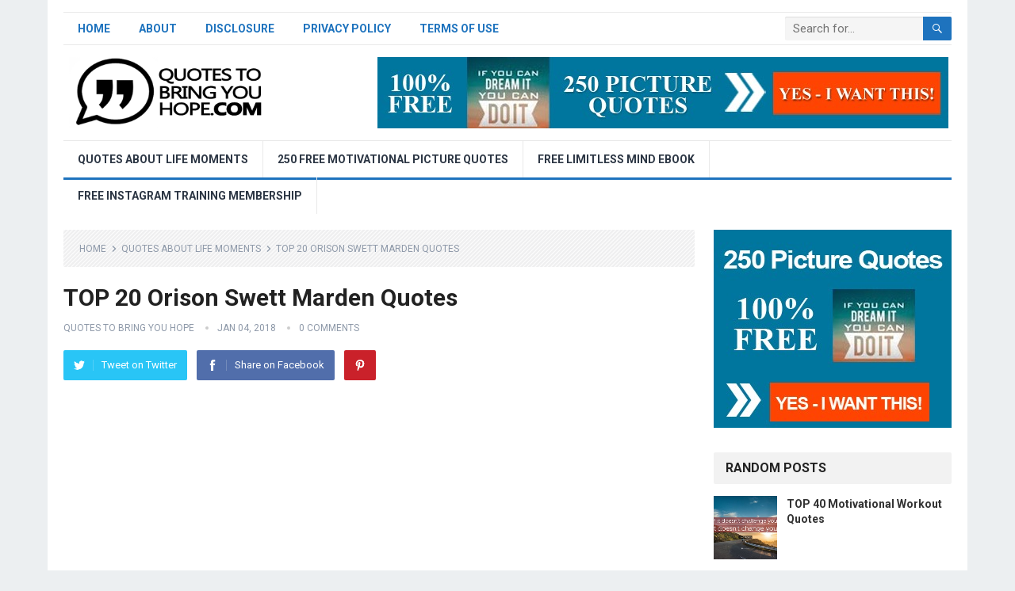

--- FILE ---
content_type: text/html; charset=UTF-8
request_url: https://www.quotestobringyouhope.com/quotes-about-life-moments/top-20-orison-swett-marden-quotes/
body_size: 13903
content:
<!DOCTYPE html>
<html lang="en-US" prefix="og: https://ogp.me/ns#">
<head>
<meta charset="UTF-8">
<meta name="viewport" content="width=device-width, initial-scale=1">
<meta http-equiv="X-UA-Compatible" content="IE=edge">
<meta name="HandheldFriendly" content="true">
<link rel="profile" href="http://gmpg.org/xfn/11">
<link rel="icon" type="image/png" href="https://www.quotestobringyouhope.com/wp-content/uploads/2022/05/quote.jpg" />
<style>img:is([sizes="auto" i], [sizes^="auto," i]) { contain-intrinsic-size: 3000px 1500px }</style>
<!-- Search Engine Optimization by Rank Math - https://rankmath.com/ -->
<title>TOP 20 Orison Swett Marden Quotes - Quotes To Bring You Hope</title>
<meta name="robots" content="index, follow, max-snippet:-1, max-video-preview:-1, max-image-preview:large"/>
<link rel="canonical" href="https://www.quotestobringyouhope.com/quotes-about-life-moments/top-20-orison-swett-marden-quotes/" />
<meta property="og:locale" content="en_US" />
<meta property="og:type" content="article" />
<meta property="og:title" content="TOP 20 Orison Swett Marden Quotes - Quotes To Bring You Hope" />
<meta property="og:url" content="https://www.quotestobringyouhope.com/quotes-about-life-moments/top-20-orison-swett-marden-quotes/" />
<meta property="og:site_name" content="Quotes To Bring You Hope" />
<meta property="article:tag" content="Orison Swett Marden" />
<meta property="article:section" content="quotes about life moments" />
<meta property="og:image" content="https://www.quotestobringyouhope.com/wp-content/uploads/2022/06/top-20-orison-swett-marden-quotes-VU4ZbkL1B_8.jpg" />
<meta property="og:image:secure_url" content="https://www.quotestobringyouhope.com/wp-content/uploads/2022/06/top-20-orison-swett-marden-quotes-VU4ZbkL1B_8.jpg" />
<meta property="og:image:width" content="1280" />
<meta property="og:image:height" content="720" />
<meta property="og:image:alt" content="TOP 20 Orison Swett Marden Quotes" />
<meta property="og:image:type" content="image/jpeg" />
<meta property="article:published_time" content="2018-01-04T11:25:26+00:00" />
<meta name="twitter:card" content="summary_large_image" />
<meta name="twitter:title" content="TOP 20 Orison Swett Marden Quotes - Quotes To Bring You Hope" />
<meta name="twitter:image" content="https://www.quotestobringyouhope.com/wp-content/uploads/2022/06/top-20-orison-swett-marden-quotes-VU4ZbkL1B_8.jpg" />
<meta name="twitter:label1" content="Written by" />
<meta name="twitter:data1" content="Quotes To Bring You Hope" />
<meta name="twitter:label2" content="Time to read" />
<meta name="twitter:data2" content="Less than a minute" />
<script type="application/ld+json" class="rank-math-schema">{"@context":"https://schema.org","@graph":[{"@type":["Person","Organization"],"@id":"https://www.quotestobringyouhope.com/#person","name":"Quotes To Bring You Hope"},{"@type":"WebSite","@id":"https://www.quotestobringyouhope.com/#website","url":"https://www.quotestobringyouhope.com","name":"Quotes To Bring You Hope","publisher":{"@id":"https://www.quotestobringyouhope.com/#person"},"inLanguage":"en-US"},{"@type":"ImageObject","@id":"https://www.quotestobringyouhope.com/wp-content/uploads/2022/06/top-20-orison-swett-marden-quotes-VU4ZbkL1B_8.jpg","url":"https://www.quotestobringyouhope.com/wp-content/uploads/2022/06/top-20-orison-swett-marden-quotes-VU4ZbkL1B_8.jpg","width":"1280","height":"720","caption":"TOP 20 Orison Swett Marden Quotes","inLanguage":"en-US"},{"@type":"BreadcrumbList","@id":"https://www.quotestobringyouhope.com/quotes-about-life-moments/top-20-orison-swett-marden-quotes/#breadcrumb","itemListElement":[{"@type":"ListItem","position":"1","item":{"@id":"https://www.quotestobringyouhope.com","name":"Home"}},{"@type":"ListItem","position":"2","item":{"@id":"https://www.quotestobringyouhope.com/quotes-about-life-moments/top-20-orison-swett-marden-quotes/","name":"TOP 20 Orison Swett Marden Quotes"}}]},{"@type":"WebPage","@id":"https://www.quotestobringyouhope.com/quotes-about-life-moments/top-20-orison-swett-marden-quotes/#webpage","url":"https://www.quotestobringyouhope.com/quotes-about-life-moments/top-20-orison-swett-marden-quotes/","name":"TOP 20 Orison Swett Marden Quotes - Quotes To Bring You Hope","datePublished":"2018-01-04T11:25:26+00:00","dateModified":"2018-01-04T11:25:26+00:00","isPartOf":{"@id":"https://www.quotestobringyouhope.com/#website"},"primaryImageOfPage":{"@id":"https://www.quotestobringyouhope.com/wp-content/uploads/2022/06/top-20-orison-swett-marden-quotes-VU4ZbkL1B_8.jpg"},"inLanguage":"en-US","breadcrumb":{"@id":"https://www.quotestobringyouhope.com/quotes-about-life-moments/top-20-orison-swett-marden-quotes/#breadcrumb"}},{"@type":"Person","@id":"https://www.quotestobringyouhope.com/author/hugtyfr65_gl3eqgih/","name":"Quotes To Bring You Hope","url":"https://www.quotestobringyouhope.com/author/hugtyfr65_gl3eqgih/","image":{"@type":"ImageObject","@id":"https://secure.gravatar.com/avatar/f28eeee1f71f3b8885a620c9ffa62883d1a95bca39b7974efb953847c40ea9ec?s=96&amp;d=wp_user_avatar&amp;r=g","url":"https://secure.gravatar.com/avatar/f28eeee1f71f3b8885a620c9ffa62883d1a95bca39b7974efb953847c40ea9ec?s=96&amp;d=wp_user_avatar&amp;r=g","caption":"Quotes To Bring You Hope","inLanguage":"en-US"}},{"@type":"BlogPosting","headline":"TOP 20 Orison Swett Marden Quotes - Quotes To Bring You Hope","datePublished":"2018-01-04T11:25:26+00:00","dateModified":"2018-01-04T11:25:26+00:00","author":{"@id":"https://www.quotestobringyouhope.com/author/hugtyfr65_gl3eqgih/","name":"Quotes To Bring You Hope"},"publisher":{"@id":"https://www.quotestobringyouhope.com/#person"},"description":"https://www.youtube.com/watch?v=VU4ZbkL1B_8","name":"TOP 20 Orison Swett Marden Quotes - Quotes To Bring You Hope","@id":"https://www.quotestobringyouhope.com/quotes-about-life-moments/top-20-orison-swett-marden-quotes/#richSnippet","isPartOf":{"@id":"https://www.quotestobringyouhope.com/quotes-about-life-moments/top-20-orison-swett-marden-quotes/#webpage"},"image":{"@id":"https://www.quotestobringyouhope.com/wp-content/uploads/2022/06/top-20-orison-swett-marden-quotes-VU4ZbkL1B_8.jpg"},"inLanguage":"en-US","mainEntityOfPage":{"@id":"https://www.quotestobringyouhope.com/quotes-about-life-moments/top-20-orison-swett-marden-quotes/#webpage"}}]}</script>
<!-- /Rank Math WordPress SEO plugin -->
<link rel='dns-prefetch' href='//www.googletagmanager.com' />
<link rel='dns-prefetch' href='//stats.wp.com' />
<link rel='dns-prefetch' href='//fonts.googleapis.com' />
<link rel="alternate" type="application/rss+xml" title="Quotes To Bring You Hope &raquo; Feed" href="https://www.quotestobringyouhope.com/feed/" />
<link rel="alternate" type="application/rss+xml" title="Quotes To Bring You Hope &raquo; Comments Feed" href="https://www.quotestobringyouhope.com/comments/feed/" />
<link rel="alternate" type="application/rss+xml" title="Quotes To Bring You Hope &raquo; TOP 20 Orison Swett Marden Quotes Comments Feed" href="https://www.quotestobringyouhope.com/quotes-about-life-moments/top-20-orison-swett-marden-quotes/feed/" />
<!-- <link rel='stylesheet' id='wp-block-library-css' href='https://www.quotestobringyouhope.com/wp-includes/css/dist/block-library/style.min.css?ver=6.8.2' type='text/css' media='all' /> -->
<link rel="stylesheet" type="text/css" href="//www.quotestobringyouhope.com/wp-content/cache/wpfc-minified/fe4p8bqf/615ns.css" media="all"/>
<style id='wp-block-library-theme-inline-css' type='text/css'>
.wp-block-audio :where(figcaption){color:#555;font-size:13px;text-align:center}.is-dark-theme .wp-block-audio :where(figcaption){color:#ffffffa6}.wp-block-audio{margin:0 0 1em}.wp-block-code{border:1px solid #ccc;border-radius:4px;font-family:Menlo,Consolas,monaco,monospace;padding:.8em 1em}.wp-block-embed :where(figcaption){color:#555;font-size:13px;text-align:center}.is-dark-theme .wp-block-embed :where(figcaption){color:#ffffffa6}.wp-block-embed{margin:0 0 1em}.blocks-gallery-caption{color:#555;font-size:13px;text-align:center}.is-dark-theme .blocks-gallery-caption{color:#ffffffa6}:root :where(.wp-block-image figcaption){color:#555;font-size:13px;text-align:center}.is-dark-theme :root :where(.wp-block-image figcaption){color:#ffffffa6}.wp-block-image{margin:0 0 1em}.wp-block-pullquote{border-bottom:4px solid;border-top:4px solid;color:currentColor;margin-bottom:1.75em}.wp-block-pullquote cite,.wp-block-pullquote footer,.wp-block-pullquote__citation{color:currentColor;font-size:.8125em;font-style:normal;text-transform:uppercase}.wp-block-quote{border-left:.25em solid;margin:0 0 1.75em;padding-left:1em}.wp-block-quote cite,.wp-block-quote footer{color:currentColor;font-size:.8125em;font-style:normal;position:relative}.wp-block-quote:where(.has-text-align-right){border-left:none;border-right:.25em solid;padding-left:0;padding-right:1em}.wp-block-quote:where(.has-text-align-center){border:none;padding-left:0}.wp-block-quote.is-large,.wp-block-quote.is-style-large,.wp-block-quote:where(.is-style-plain){border:none}.wp-block-search .wp-block-search__label{font-weight:700}.wp-block-search__button{border:1px solid #ccc;padding:.375em .625em}:where(.wp-block-group.has-background){padding:1.25em 2.375em}.wp-block-separator.has-css-opacity{opacity:.4}.wp-block-separator{border:none;border-bottom:2px solid;margin-left:auto;margin-right:auto}.wp-block-separator.has-alpha-channel-opacity{opacity:1}.wp-block-separator:not(.is-style-wide):not(.is-style-dots){width:100px}.wp-block-separator.has-background:not(.is-style-dots){border-bottom:none;height:1px}.wp-block-separator.has-background:not(.is-style-wide):not(.is-style-dots){height:2px}.wp-block-table{margin:0 0 1em}.wp-block-table td,.wp-block-table th{word-break:normal}.wp-block-table :where(figcaption){color:#555;font-size:13px;text-align:center}.is-dark-theme .wp-block-table :where(figcaption){color:#ffffffa6}.wp-block-video :where(figcaption){color:#555;font-size:13px;text-align:center}.is-dark-theme .wp-block-video :where(figcaption){color:#ffffffa6}.wp-block-video{margin:0 0 1em}:root :where(.wp-block-template-part.has-background){margin-bottom:0;margin-top:0;padding:1.25em 2.375em}
</style>
<style id='classic-theme-styles-inline-css' type='text/css'>
/*! This file is auto-generated */
.wp-block-button__link{color:#fff;background-color:#32373c;border-radius:9999px;box-shadow:none;text-decoration:none;padding:calc(.667em + 2px) calc(1.333em + 2px);font-size:1.125em}.wp-block-file__button{background:#32373c;color:#fff;text-decoration:none}
</style>
<!-- <link rel='stylesheet' id='mediaelement-css' href='https://www.quotestobringyouhope.com/wp-includes/js/mediaelement/mediaelementplayer-legacy.min.css?ver=4.2.17' type='text/css' media='all' /> -->
<!-- <link rel='stylesheet' id='wp-mediaelement-css' href='https://www.quotestobringyouhope.com/wp-includes/js/mediaelement/wp-mediaelement.min.css?ver=6.8.2' type='text/css' media='all' /> -->
<link rel="stylesheet" type="text/css" href="//www.quotestobringyouhope.com/wp-content/cache/wpfc-minified/8xopi5gn/615ns.css" media="all"/>
<style id='jetpack-sharing-buttons-style-inline-css' type='text/css'>
.jetpack-sharing-buttons__services-list{display:flex;flex-direction:row;flex-wrap:wrap;gap:0;list-style-type:none;margin:5px;padding:0}.jetpack-sharing-buttons__services-list.has-small-icon-size{font-size:12px}.jetpack-sharing-buttons__services-list.has-normal-icon-size{font-size:16px}.jetpack-sharing-buttons__services-list.has-large-icon-size{font-size:24px}.jetpack-sharing-buttons__services-list.has-huge-icon-size{font-size:36px}@media print{.jetpack-sharing-buttons__services-list{display:none!important}}.editor-styles-wrapper .wp-block-jetpack-sharing-buttons{gap:0;padding-inline-start:0}ul.jetpack-sharing-buttons__services-list.has-background{padding:1.25em 2.375em}
</style>
<style id='global-styles-inline-css' type='text/css'>
:root{--wp--preset--aspect-ratio--square: 1;--wp--preset--aspect-ratio--4-3: 4/3;--wp--preset--aspect-ratio--3-4: 3/4;--wp--preset--aspect-ratio--3-2: 3/2;--wp--preset--aspect-ratio--2-3: 2/3;--wp--preset--aspect-ratio--16-9: 16/9;--wp--preset--aspect-ratio--9-16: 9/16;--wp--preset--color--black: #000000;--wp--preset--color--cyan-bluish-gray: #abb8c3;--wp--preset--color--white: #ffffff;--wp--preset--color--pale-pink: #f78da7;--wp--preset--color--vivid-red: #cf2e2e;--wp--preset--color--luminous-vivid-orange: #ff6900;--wp--preset--color--luminous-vivid-amber: #fcb900;--wp--preset--color--light-green-cyan: #7bdcb5;--wp--preset--color--vivid-green-cyan: #00d084;--wp--preset--color--pale-cyan-blue: #8ed1fc;--wp--preset--color--vivid-cyan-blue: #0693e3;--wp--preset--color--vivid-purple: #9b51e0;--wp--preset--gradient--vivid-cyan-blue-to-vivid-purple: linear-gradient(135deg,rgba(6,147,227,1) 0%,rgb(155,81,224) 100%);--wp--preset--gradient--light-green-cyan-to-vivid-green-cyan: linear-gradient(135deg,rgb(122,220,180) 0%,rgb(0,208,130) 100%);--wp--preset--gradient--luminous-vivid-amber-to-luminous-vivid-orange: linear-gradient(135deg,rgba(252,185,0,1) 0%,rgba(255,105,0,1) 100%);--wp--preset--gradient--luminous-vivid-orange-to-vivid-red: linear-gradient(135deg,rgba(255,105,0,1) 0%,rgb(207,46,46) 100%);--wp--preset--gradient--very-light-gray-to-cyan-bluish-gray: linear-gradient(135deg,rgb(238,238,238) 0%,rgb(169,184,195) 100%);--wp--preset--gradient--cool-to-warm-spectrum: linear-gradient(135deg,rgb(74,234,220) 0%,rgb(151,120,209) 20%,rgb(207,42,186) 40%,rgb(238,44,130) 60%,rgb(251,105,98) 80%,rgb(254,248,76) 100%);--wp--preset--gradient--blush-light-purple: linear-gradient(135deg,rgb(255,206,236) 0%,rgb(152,150,240) 100%);--wp--preset--gradient--blush-bordeaux: linear-gradient(135deg,rgb(254,205,165) 0%,rgb(254,45,45) 50%,rgb(107,0,62) 100%);--wp--preset--gradient--luminous-dusk: linear-gradient(135deg,rgb(255,203,112) 0%,rgb(199,81,192) 50%,rgb(65,88,208) 100%);--wp--preset--gradient--pale-ocean: linear-gradient(135deg,rgb(255,245,203) 0%,rgb(182,227,212) 50%,rgb(51,167,181) 100%);--wp--preset--gradient--electric-grass: linear-gradient(135deg,rgb(202,248,128) 0%,rgb(113,206,126) 100%);--wp--preset--gradient--midnight: linear-gradient(135deg,rgb(2,3,129) 0%,rgb(40,116,252) 100%);--wp--preset--font-size--small: 13px;--wp--preset--font-size--medium: 20px;--wp--preset--font-size--large: 36px;--wp--preset--font-size--x-large: 42px;--wp--preset--spacing--20: 0.44rem;--wp--preset--spacing--30: 0.67rem;--wp--preset--spacing--40: 1rem;--wp--preset--spacing--50: 1.5rem;--wp--preset--spacing--60: 2.25rem;--wp--preset--spacing--70: 3.38rem;--wp--preset--spacing--80: 5.06rem;--wp--preset--shadow--natural: 6px 6px 9px rgba(0, 0, 0, 0.2);--wp--preset--shadow--deep: 12px 12px 50px rgba(0, 0, 0, 0.4);--wp--preset--shadow--sharp: 6px 6px 0px rgba(0, 0, 0, 0.2);--wp--preset--shadow--outlined: 6px 6px 0px -3px rgba(255, 255, 255, 1), 6px 6px rgba(0, 0, 0, 1);--wp--preset--shadow--crisp: 6px 6px 0px rgba(0, 0, 0, 1);}:where(.is-layout-flex){gap: 0.5em;}:where(.is-layout-grid){gap: 0.5em;}body .is-layout-flex{display: flex;}.is-layout-flex{flex-wrap: wrap;align-items: center;}.is-layout-flex > :is(*, div){margin: 0;}body .is-layout-grid{display: grid;}.is-layout-grid > :is(*, div){margin: 0;}:where(.wp-block-columns.is-layout-flex){gap: 2em;}:where(.wp-block-columns.is-layout-grid){gap: 2em;}:where(.wp-block-post-template.is-layout-flex){gap: 1.25em;}:where(.wp-block-post-template.is-layout-grid){gap: 1.25em;}.has-black-color{color: var(--wp--preset--color--black) !important;}.has-cyan-bluish-gray-color{color: var(--wp--preset--color--cyan-bluish-gray) !important;}.has-white-color{color: var(--wp--preset--color--white) !important;}.has-pale-pink-color{color: var(--wp--preset--color--pale-pink) !important;}.has-vivid-red-color{color: var(--wp--preset--color--vivid-red) !important;}.has-luminous-vivid-orange-color{color: var(--wp--preset--color--luminous-vivid-orange) !important;}.has-luminous-vivid-amber-color{color: var(--wp--preset--color--luminous-vivid-amber) !important;}.has-light-green-cyan-color{color: var(--wp--preset--color--light-green-cyan) !important;}.has-vivid-green-cyan-color{color: var(--wp--preset--color--vivid-green-cyan) !important;}.has-pale-cyan-blue-color{color: var(--wp--preset--color--pale-cyan-blue) !important;}.has-vivid-cyan-blue-color{color: var(--wp--preset--color--vivid-cyan-blue) !important;}.has-vivid-purple-color{color: var(--wp--preset--color--vivid-purple) !important;}.has-black-background-color{background-color: var(--wp--preset--color--black) !important;}.has-cyan-bluish-gray-background-color{background-color: var(--wp--preset--color--cyan-bluish-gray) !important;}.has-white-background-color{background-color: var(--wp--preset--color--white) !important;}.has-pale-pink-background-color{background-color: var(--wp--preset--color--pale-pink) !important;}.has-vivid-red-background-color{background-color: var(--wp--preset--color--vivid-red) !important;}.has-luminous-vivid-orange-background-color{background-color: var(--wp--preset--color--luminous-vivid-orange) !important;}.has-luminous-vivid-amber-background-color{background-color: var(--wp--preset--color--luminous-vivid-amber) !important;}.has-light-green-cyan-background-color{background-color: var(--wp--preset--color--light-green-cyan) !important;}.has-vivid-green-cyan-background-color{background-color: var(--wp--preset--color--vivid-green-cyan) !important;}.has-pale-cyan-blue-background-color{background-color: var(--wp--preset--color--pale-cyan-blue) !important;}.has-vivid-cyan-blue-background-color{background-color: var(--wp--preset--color--vivid-cyan-blue) !important;}.has-vivid-purple-background-color{background-color: var(--wp--preset--color--vivid-purple) !important;}.has-black-border-color{border-color: var(--wp--preset--color--black) !important;}.has-cyan-bluish-gray-border-color{border-color: var(--wp--preset--color--cyan-bluish-gray) !important;}.has-white-border-color{border-color: var(--wp--preset--color--white) !important;}.has-pale-pink-border-color{border-color: var(--wp--preset--color--pale-pink) !important;}.has-vivid-red-border-color{border-color: var(--wp--preset--color--vivid-red) !important;}.has-luminous-vivid-orange-border-color{border-color: var(--wp--preset--color--luminous-vivid-orange) !important;}.has-luminous-vivid-amber-border-color{border-color: var(--wp--preset--color--luminous-vivid-amber) !important;}.has-light-green-cyan-border-color{border-color: var(--wp--preset--color--light-green-cyan) !important;}.has-vivid-green-cyan-border-color{border-color: var(--wp--preset--color--vivid-green-cyan) !important;}.has-pale-cyan-blue-border-color{border-color: var(--wp--preset--color--pale-cyan-blue) !important;}.has-vivid-cyan-blue-border-color{border-color: var(--wp--preset--color--vivid-cyan-blue) !important;}.has-vivid-purple-border-color{border-color: var(--wp--preset--color--vivid-purple) !important;}.has-vivid-cyan-blue-to-vivid-purple-gradient-background{background: var(--wp--preset--gradient--vivid-cyan-blue-to-vivid-purple) !important;}.has-light-green-cyan-to-vivid-green-cyan-gradient-background{background: var(--wp--preset--gradient--light-green-cyan-to-vivid-green-cyan) !important;}.has-luminous-vivid-amber-to-luminous-vivid-orange-gradient-background{background: var(--wp--preset--gradient--luminous-vivid-amber-to-luminous-vivid-orange) !important;}.has-luminous-vivid-orange-to-vivid-red-gradient-background{background: var(--wp--preset--gradient--luminous-vivid-orange-to-vivid-red) !important;}.has-very-light-gray-to-cyan-bluish-gray-gradient-background{background: var(--wp--preset--gradient--very-light-gray-to-cyan-bluish-gray) !important;}.has-cool-to-warm-spectrum-gradient-background{background: var(--wp--preset--gradient--cool-to-warm-spectrum) !important;}.has-blush-light-purple-gradient-background{background: var(--wp--preset--gradient--blush-light-purple) !important;}.has-blush-bordeaux-gradient-background{background: var(--wp--preset--gradient--blush-bordeaux) !important;}.has-luminous-dusk-gradient-background{background: var(--wp--preset--gradient--luminous-dusk) !important;}.has-pale-ocean-gradient-background{background: var(--wp--preset--gradient--pale-ocean) !important;}.has-electric-grass-gradient-background{background: var(--wp--preset--gradient--electric-grass) !important;}.has-midnight-gradient-background{background: var(--wp--preset--gradient--midnight) !important;}.has-small-font-size{font-size: var(--wp--preset--font-size--small) !important;}.has-medium-font-size{font-size: var(--wp--preset--font-size--medium) !important;}.has-large-font-size{font-size: var(--wp--preset--font-size--large) !important;}.has-x-large-font-size{font-size: var(--wp--preset--font-size--x-large) !important;}
:where(.wp-block-post-template.is-layout-flex){gap: 1.25em;}:where(.wp-block-post-template.is-layout-grid){gap: 1.25em;}
:where(.wp-block-columns.is-layout-flex){gap: 2em;}:where(.wp-block-columns.is-layout-grid){gap: 2em;}
:root :where(.wp-block-pullquote){font-size: 1.5em;line-height: 1.6;}
</style>
<!-- <link rel='stylesheet' id='ppress-frontend-css' href='https://www.quotestobringyouhope.com/wp-content/plugins/wp-user-avatar/assets/css/frontend.min.css?ver=4.16.1' type='text/css' media='all' /> -->
<!-- <link rel='stylesheet' id='ppress-flatpickr-css' href='https://www.quotestobringyouhope.com/wp-content/plugins/wp-user-avatar/assets/flatpickr/flatpickr.min.css?ver=4.16.1' type='text/css' media='all' /> -->
<!-- <link rel='stylesheet' id='ppress-select2-css' href='https://www.quotestobringyouhope.com/wp-content/plugins/wp-user-avatar/assets/select2/select2.min.css?ver=6.8.2' type='text/css' media='all' /> -->
<link rel="stylesheet" type="text/css" href="//www.quotestobringyouhope.com/wp-content/cache/wpfc-minified/kc8snm7o/615ns.css" media="all"/>
<link rel='stylesheet' id='demo_fonts-css' href='//fonts.googleapis.com/css?family=Roboto%3Aregular%2Citalic%2C700%26subset%3Dlatin%2C' type='text/css' media='screen' />
<!-- <link rel='stylesheet' id='standard_pro-style-css' href='https://www.quotestobringyouhope.com/wp-content/themes/dfy-niche-pro/style.css?ver=1.7' type='text/css' media='all' /> -->
<!-- <link rel='stylesheet' id='genericons-style-css' href='https://www.quotestobringyouhope.com/wp-content/themes/dfy-niche-pro/genericons/genericons.css?ver=6.8.2' type='text/css' media='all' /> -->
<!-- <link rel='stylesheet' id='responsive-style-css' href='https://www.quotestobringyouhope.com/wp-content/themes/dfy-niche-pro/responsive.css?ver=20171012' type='text/css' media='all' /> -->
<link rel="stylesheet" type="text/css" href="//www.quotestobringyouhope.com/wp-content/cache/wpfc-minified/2af1qym0/hciil.css" media="all"/>
<style id='akismet-widget-style-inline-css' type='text/css'>
.a-stats {
--akismet-color-mid-green: #357b49;
--akismet-color-white: #fff;
--akismet-color-light-grey: #f6f7f7;
max-width: 350px;
width: auto;
}
.a-stats * {
all: unset;
box-sizing: border-box;
}
.a-stats strong {
font-weight: 600;
}
.a-stats a.a-stats__link,
.a-stats a.a-stats__link:visited,
.a-stats a.a-stats__link:active {
background: var(--akismet-color-mid-green);
border: none;
box-shadow: none;
border-radius: 8px;
color: var(--akismet-color-white);
cursor: pointer;
display: block;
font-family: -apple-system, BlinkMacSystemFont, 'Segoe UI', 'Roboto', 'Oxygen-Sans', 'Ubuntu', 'Cantarell', 'Helvetica Neue', sans-serif;
font-weight: 500;
padding: 12px;
text-align: center;
text-decoration: none;
transition: all 0.2s ease;
}
/* Extra specificity to deal with TwentyTwentyOne focus style */
.widget .a-stats a.a-stats__link:focus {
background: var(--akismet-color-mid-green);
color: var(--akismet-color-white);
text-decoration: none;
}
.a-stats a.a-stats__link:hover {
filter: brightness(110%);
box-shadow: 0 4px 12px rgba(0, 0, 0, 0.06), 0 0 2px rgba(0, 0, 0, 0.16);
}
.a-stats .count {
color: var(--akismet-color-white);
display: block;
font-size: 1.5em;
line-height: 1.4;
padding: 0 13px;
white-space: nowrap;
}
</style>
<!-- <link rel='stylesheet' id='jetpack-responsive-videos-css' href='https://www.quotestobringyouhope.com/wp-content/plugins/jetpack/jetpack_vendor/automattic/jetpack-classic-theme-helper/dist/responsive-videos/responsive-videos.css?minify=false&#038;ver=11ee3dcea6c676a3fed7' type='text/css' media='all' /> -->
<link rel="stylesheet" type="text/css" href="//www.quotestobringyouhope.com/wp-content/cache/wpfc-minified/1fwj3yq0/5usco.css" media="all"/>
<script src='//www.quotestobringyouhope.com/wp-content/cache/wpfc-minified/f40ho8f0/615ns.js' type="text/javascript"></script>
<!-- <script type="text/javascript" src="https://www.quotestobringyouhope.com/wp-includes/js/jquery/jquery.min.js?ver=3.7.1" id="jquery-core-js"></script> -->
<!-- <script type="text/javascript" src="https://www.quotestobringyouhope.com/wp-includes/js/jquery/jquery-migrate.min.js?ver=3.4.1" id="jquery-migrate-js"></script> -->
<!-- <script type="text/javascript" src="https://www.quotestobringyouhope.com/wp-content/plugins/wp-user-avatar/assets/flatpickr/flatpickr.min.js?ver=4.16.1" id="ppress-flatpickr-js"></script> -->
<!-- <script type="text/javascript" src="https://www.quotestobringyouhope.com/wp-content/plugins/wp-user-avatar/assets/select2/select2.min.js?ver=4.16.1" id="ppress-select2-js"></script> -->
<!-- Google tag (gtag.js) snippet added by Site Kit -->
<!-- Google Analytics snippet added by Site Kit -->
<script type="text/javascript" src="https://www.googletagmanager.com/gtag/js?id=G-36LK1DQT4B" id="google_gtagjs-js" async></script>
<script type="text/javascript" id="google_gtagjs-js-after">
/* <![CDATA[ */
window.dataLayer = window.dataLayer || [];function gtag(){dataLayer.push(arguments);}
gtag("set","linker",{"domains":["www.quotestobringyouhope.com"]});
gtag("js", new Date());
gtag("set", "developer_id.dZTNiMT", true);
gtag("config", "G-36LK1DQT4B");
/* ]]> */
</script>
<!-- End Google tag (gtag.js) snippet added by Site Kit -->
<link rel="https://api.w.org/" href="https://www.quotestobringyouhope.com/wp-json/" /><link rel="alternate" title="JSON" type="application/json" href="https://www.quotestobringyouhope.com/wp-json/wp/v2/posts/784" /><link rel="EditURI" type="application/rsd+xml" title="RSD" href="https://www.quotestobringyouhope.com/xmlrpc.php?rsd" />
<meta name="generator" content="WordPress 6.8.2" />
<link rel='shortlink' href='https://www.quotestobringyouhope.com/?p=784' />
<link rel="alternate" title="oEmbed (JSON)" type="application/json+oembed" href="https://www.quotestobringyouhope.com/wp-json/oembed/1.0/embed?url=https%3A%2F%2Fwww.quotestobringyouhope.com%2Fquotes-about-life-moments%2Ftop-20-orison-swett-marden-quotes%2F" />
<link rel="alternate" title="oEmbed (XML)" type="text/xml+oembed" href="https://www.quotestobringyouhope.com/wp-json/oembed/1.0/embed?url=https%3A%2F%2Fwww.quotestobringyouhope.com%2Fquotes-about-life-moments%2Ftop-20-orison-swett-marden-quotes%2F&#038;format=xml" />
<meta name="generator" content="Site Kit by Google 1.157.0" />	<style>img#wpstats{display:none}</style>
<link rel="pingback" href="https://www.quotestobringyouhope.com/xmlrpc.php">      <meta name="onesignal" content="wordpress-plugin"/>
<script>
window.OneSignalDeferred = window.OneSignalDeferred || [];
OneSignalDeferred.push(function(OneSignal) {
var oneSignal_options = {};
window._oneSignalInitOptions = oneSignal_options;
oneSignal_options['serviceWorkerParam'] = { scope: '/wp-content/plugins/onesignal-free-web-push-notifications/sdk_files/push/onesignal/' };
oneSignal_options['serviceWorkerPath'] = 'OneSignalSDKWorker.js';
OneSignal.Notifications.setDefaultUrl("https://www.quotestobringyouhope.com");
oneSignal_options['wordpress'] = true;
oneSignal_options['appId'] = 'ef411a21-83d3-48de-abc0-83f1a460a47f';
oneSignal_options['allowLocalhostAsSecureOrigin'] = true;
oneSignal_options['welcomeNotification'] = { };
oneSignal_options['welcomeNotification']['title'] = "";
oneSignal_options['welcomeNotification']['message'] = "";
oneSignal_options['path'] = "https://www.quotestobringyouhope.com/wp-content/plugins/onesignal-free-web-push-notifications/sdk_files/";
oneSignal_options['promptOptions'] = { };
oneSignal_options['notifyButton'] = { };
oneSignal_options['notifyButton']['enable'] = true;
oneSignal_options['notifyButton']['position'] = 'bottom-right';
oneSignal_options['notifyButton']['theme'] = 'default';
oneSignal_options['notifyButton']['size'] = 'medium';
oneSignal_options['notifyButton']['showCredit'] = true;
oneSignal_options['notifyButton']['text'] = {};
OneSignal.init(window._oneSignalInitOptions);
OneSignal.Slidedown.promptPush()      });
function documentInitOneSignal() {
var oneSignal_elements = document.getElementsByClassName("OneSignal-prompt");
var oneSignalLinkClickHandler = function(event) { OneSignal.Notifications.requestPermission(); event.preventDefault(); };        for(var i = 0; i < oneSignal_elements.length; i++)
oneSignal_elements[i].addEventListener('click', oneSignalLinkClickHandler, false);
}
if (document.readyState === 'complete') {
documentInitOneSignal();
}
else {
window.addEventListener("load", function(event){
documentInitOneSignal();
});
}
</script>
<!-- Begin Custom CSS -->
<style type="text/css" id="demo-custom-css">
.primary{color:#1e73be;}
</style>
<!-- End Custom CSS -->
<style type="text/css" id="wp-custom-css">
.page-content ul li:before, .entry-content ul li:before {
display: none;
}		</style>
<style type="text/css" media="all">
body,
input,
input[type="text"],
input[type="email"],
input[type="url"],
input[type="search"],
input[type="password"],
textarea,
table,
.sidebar .widget_ad .widget-title,
.site-footer .widget_ad .widget-title {
font-family: "Roboto", "Helvetica Neue", Helvetica, Arial, sans-serif;
}
#secondary-menu li a,
.footer-nav li a,
.pagination .page-numbers,
button,
.btn,
input[type="submit"],
input[type="reset"],
input[type="button"],
.comment-form label,
label,
h1,h2,h3,h4,h5,h6 {
font-family: "Roboto", "Helvetica Neue", Helvetica, Arial, sans-serif;
}
a:hover,
.site-header .search-icon:hover span,
#primary-menu li a:link,
#primary-menu li a:visited,
#primary-menu li.sfHover li a,
#secondary-menu li.sfHover li a,	
.sf-menu li li a:hover,
.sf-menu li.sfHover a,
.sf-menu li.current-menu-item a,
.sf-menu li.current-menu-item a:hover,
.breadcrumbs .breadcrumbs-nav a:hover,
.read-more a,
.read-more a:visited,
.entry-title a:hover,
article.hentry .edit-link a,
.author-box a,
.page-content a,
.entry-content a,
.comment-author a,
.comment-content a,
.comment-reply-title small a:hover,
.sidebar .widget a,
.sidebar .widget ul li a:hover,
#site-bottom a:hover,
.author-box a:hover,
.page-content a:hover,
.entry-content a:hover,
.widget_tag_cloud .tagcloud a:hover:before,
.entry-tags .tag-links a:hover:before,
.content-loop .entry-title a:hover,
.content-list .entry-title a:hover,
.content-grid .entry-title a:hover,
article.hentry .edit-link a:hover,
.site-footer .widget ul li a:hover,
.comment-content a:hover,
.pagination .page-numbers.current,
.entry-tags .tag-links a:hover {
color: #1e73be;
}
#primary-menu li li a:hover,
#secondary-menu li li a:hover,
#primary-menu li li.current-menu-item a:hover,
#secondary-menu li li.current-menu-item a:hover,	
.widget_tag_cloud .tagcloud a:hover {
color: #1e73be !important;
}
.sf-menu li a:hover,
.sf-menu li.sfHover a,
.sf-menu li.current-menu-item a,
.sf-menu li.current-menu-item a:hover,
button,
.btn,
input[type="submit"],
input[type="reset"],
input[type="button"],
.entry-category a,
#back-top a:hover span,
.bx-wrapper .bx-pager.bx-default-pager a:hover,
.bx-wrapper .bx-pager.bx-default-pager a.active,
.bx-wrapper .bx-pager.bx-default-pager a:focus,
.sidebar .widget ul li:before,
.widget_newsletter input[type="submit"],
.widget_newsletter input[type="button"],
.widget_newsletter button,
.pagination .next {
background-color: #1e73be;
}
.pagination .next:after {
border-left-color: #1e73be;
}
#secondary-bar {
border-bottom-color: #1e73be;
}
.header-search,
.sf-menu li a:before {
border-color: #1e73be;
}
</style>
</head>
<body class="wp-singular post-template-default single single-post postid-784 single-format-standard wp-embed-responsive wp-theme-dfy-niche-pro video-placement-above">
<div id="page" class="site">
<header id="masthead" class="site-header clear">
<div id="primary-bar" class="container">
<nav id="primary-nav" class="primary-navigation">
<div class="menu-top-menu-container"><ul id="primary-menu" class="sf-menu"><li id="menu-item-44" class="menu-item menu-item-type-custom menu-item-object-custom menu-item-44"><a href="https://quotestobringyouhope.com/">Home</a></li>
<li id="menu-item-45" class="menu-item menu-item-type-post_type menu-item-object-page menu-item-45"><a href="https://www.quotestobringyouhope.com/about/">About</a></li>
<li id="menu-item-47" class="menu-item menu-item-type-post_type menu-item-object-page menu-item-47"><a href="https://www.quotestobringyouhope.com/disclosure/">Disclosure</a></li>
<li id="menu-item-48" class="menu-item menu-item-type-post_type menu-item-object-page menu-item-48"><a href="https://www.quotestobringyouhope.com/privacy-policy/">Privacy Policy</a></li>
<li id="menu-item-49" class="menu-item menu-item-type-post_type menu-item-object-page menu-item-49"><a href="https://www.quotestobringyouhope.com/terms-of-use/">Terms of Use</a></li>
</ul></div>
</nav><!-- #primary-nav -->
<div class="header-search">
<form id="searchform" method="get" action="https://www.quotestobringyouhope.com/">
<input type="search" name="s" class="search-input" placeholder="Search for..." autocomplete="off">
<button type="submit" class="search-submit"><span class="genericon genericon-search"></span></button>		
</form>
</div><!-- .header-search -->	
</div><!-- #primary-bar -->
<div class="site-start container">
<div class="site-branding">
<div id="logo">
<span class="helper"></span>
<a href="https://www.quotestobringyouhope.com/" rel="home">
<img src="https://www.quotestobringyouhope.com/wp-content/uploads/2022/05/quotes-to-bring-you-hope-lo-1.png" alt=""/>
</a>
</div><!-- #logo -->
</div><!-- .site-branding -->						
<div id="happythemes-ad-7" class="header-ad widget_ad ad-widget"><div class="adwidget"><a href="https://www.picturequotesforfree.com/" target="_blank"><img src="https://quotestobringyouhope.com/wp-content/uploads/2022/05/250-free-quotes-468x60-1.jpg"></a></div></div>	
</div><!-- .site-start .container -->
<div id="secondary-bar" class="container">
<nav id="secondary-nav" class="secondary-navigation">
<div class="menu-main-menu-container"><ul id="secondary-menu" class="sf-menu"><li id="menu-item-296" class="menu-item menu-item-type-taxonomy menu-item-object-category current-post-ancestor current-menu-parent current-post-parent menu-item-296"><a href="https://www.quotestobringyouhope.com/category/quotes-about-life-moments/">QUOTES ABOUT LIFE MOMENTS</a></li>
<li id="menu-item-226" class="menu-item menu-item-type-custom menu-item-object-custom menu-item-226"><a target="_blank" href="https://picturequotesforfree.com/">250 FREE MOTIVATIONAL PICTURE QUOTES</a></li>
<li id="menu-item-227" class="menu-item menu-item-type-custom menu-item-object-custom menu-item-227"><a target="_blank" href="https://www.mindsetunstoppable.com/limitless-mind/index.html">free limitless mind ebook</a></li>
<li id="menu-item-228" class="menu-item menu-item-type-custom menu-item-object-custom menu-item-228"><a target="_blank" href="https://www.instamembership.info/">Free Instagram Training Membership</a></li>
</ul></div>
</nav><!-- #secondary-nav -->
</div><!-- #secondary-bar -->
<span class="mobile-menu-icon">
<span class="menu-icon-open">Menu</span>
<span class="menu-icon-close"><span class="genericon genericon-close"></span></span>		
</span>	
<span class="search-icon">
<span class="genericon genericon-search"></span>
<span class="genericon genericon-close"></span>			
</span>
<div class="mobile-search">
<form id="searchform" method="get" action="https://www.quotestobringyouhope.com/">
<input type="search" name="s" class="search-input" placeholder="Search for..." autocomplete="off">
<button type="submit" class="search-submit"><span class="genericon genericon-search"></span></button>		
</form>
</div><!-- .header-search -->					
<div class="mobile-menu clear">
<div class="container">
<div class="menu-left"><h3>Pages</h3><div class="menu-top-menu-container"><ul id="primary-mobile-menu" class=""><li class="menu-item menu-item-type-custom menu-item-object-custom menu-item-44"><a href="https://quotestobringyouhope.com/">Home</a></li>
<li class="menu-item menu-item-type-post_type menu-item-object-page menu-item-45"><a href="https://www.quotestobringyouhope.com/about/">About</a></li>
<li class="menu-item menu-item-type-post_type menu-item-object-page menu-item-47"><a href="https://www.quotestobringyouhope.com/disclosure/">Disclosure</a></li>
<li class="menu-item menu-item-type-post_type menu-item-object-page menu-item-48"><a href="https://www.quotestobringyouhope.com/privacy-policy/">Privacy Policy</a></li>
<li class="menu-item menu-item-type-post_type menu-item-object-page menu-item-49"><a href="https://www.quotestobringyouhope.com/terms-of-use/">Terms of Use</a></li>
</ul></div></div><div class="menu-right"><h3>Categories</h3><div class="menu-main-menu-container"><ul id="secondary-mobile-menu" class=""><li class="menu-item menu-item-type-taxonomy menu-item-object-category current-post-ancestor current-menu-parent current-post-parent menu-item-296"><a href="https://www.quotestobringyouhope.com/category/quotes-about-life-moments/">QUOTES ABOUT LIFE MOMENTS</a></li>
<li class="menu-item menu-item-type-custom menu-item-object-custom menu-item-226"><a target="_blank" href="https://picturequotesforfree.com/">250 FREE MOTIVATIONAL PICTURE QUOTES</a></li>
<li class="menu-item menu-item-type-custom menu-item-object-custom menu-item-227"><a target="_blank" href="https://www.mindsetunstoppable.com/limitless-mind/index.html">free limitless mind ebook</a></li>
<li class="menu-item menu-item-type-custom menu-item-object-custom menu-item-228"><a target="_blank" href="https://www.instamembership.info/">Free Instagram Training Membership</a></li>
</ul></div></div>
</div><!-- .container -->
</div><!-- .mobile-menu -->					
</header><!-- #masthead -->	
<div id="content" class="site-content container clear">
<div id="primary" class="content-area">
<main id="main" class="site-main" >
<article id="post-784" class="post-784 post type-post status-publish format-standard has-post-thumbnail hentry category-quotes-about-life-moments tag-orison-swett-marden">
<div class="breadcrumbs">
<span class="breadcrumbs-nav">
<a href="https://www.quotestobringyouhope.com">Home</a>
<span class="post-category"><a href="https://www.quotestobringyouhope.com/category/quotes-about-life-moments/" title="View all posts in quotes about life moments" >quotes about life moments</a> </span>
<span class="post-title">TOP 20 Orison Swett Marden Quotes</span>
</span>
</div>
<header class="entry-header">	
<h1 class="entry-title">TOP 20 Orison Swett Marden Quotes</h1>
<div class="entry-meta">
<span class="entry-author"><a href="https://www.quotestobringyouhope.com/author/hugtyfr65_gl3eqgih/" title="Posts by Quotes To Bring You Hope" rel="author">Quotes To Bring You Hope</a></span> 
<span class="entry-date">Jan 04, 2018</span>
<span class="entry-comment"><a href="https://www.quotestobringyouhope.com/quotes-about-life-moments/top-20-orison-swett-marden-quotes/#respond" class="comments-link" >0 Comments</a></span>
</div><!-- .entry-meta -->
<span class="entry-share clear">
<a class="twitter social-twitter" href="https://twitter.com/intent/tweet?text=TOP+20+Orison+Swett+Marden+Quotes&amp;url=https%3A%2F%2Fwww.quotestobringyouhope.com%2Fquotes-about-life-moments%2Ftop-20-orison-swett-marden-quotes%2F" target="_blank"><img src="https://www.quotestobringyouhope.com/wp-content/themes/dfy-niche-pro/assets/img/icon-twitter-white.png" alt="Twitter"><span>Tweet on Twitter</span></a>
<a class="facebook social-facebook" href="https://www.facebook.com/sharer/sharer.php?u=https%3A%2F%2Fwww.quotestobringyouhope.com%2Fquotes-about-life-moments%2Ftop-20-orison-swett-marden-quotes%2F" target="_blank"><img src="https://www.quotestobringyouhope.com/wp-content/themes/dfy-niche-pro/assets/img/icon-facebook-white.png" alt="Facebook"><span>Share on Facebook</span></a>
<a class="pinterest social-pinterest" href="https://pinterest.com/pin/create/button/?url=https%3A%2F%2Fwww.quotestobringyouhope.com%2Fquotes-about-life-moments%2Ftop-20-orison-swett-marden-quotes%2F&amp;media=https%3A%2F%2Fwww.quotestobringyouhope.com%2Fwp-content%2Fuploads%2F2022%2F06%2Ftop-20-orison-swett-marden-quotes-VU4ZbkL1B_8.jpg" target="_blank"><img src="https://www.quotestobringyouhope.com/wp-content/themes/dfy-niche-pro/assets/img/icon-pinterest-white.png" alt="Pinterest"><span>Pinterest</span></a>
</span><!-- .entry-share -->
</header><!-- .entry-header -->
<div class="entry-content">
<p><div class="jetpack-video-wrapper"><iframe title="TOP 20 Orison Swett Marden Quotes" width="760" height="428" src="https://www.youtube.com/embed/VU4ZbkL1B_8?feature=oembed&#038;autoplay=0&#038;showinfo=0&#038;rel=1&#038;autohide=1&#038;controls=1&#038;fs=1&#038;theme=&#038;hl=en-us" frameborder="0" allow="accelerometer; autoplay; clipboard-write; encrypted-media; gyroscope; picture-in-picture" allowfullscreen></iframe></div>
</p>
<p></p>
<div class='code-block code-block-2' style='margin: 8px auto; text-align: center; display: block; clear: both;'>
<a href="https://www.picturequotesforfree.com" target="_blank"><img src="https://www.quotestobringyouhope.com/wp-content/uploads/2022/05/250-free-quotes-468x60-1.jpg"></a><br><br
<p>&nbsp;</p>
<p>&nbsp;</p>
</div>
<!-- CONTENT END 3 -->
</div><!-- .entry-content -->
<div class="entry-tags">
<span class="tag-links"> <a href="https://www.quotestobringyouhope.com/tag/orison-swett-marden/" rel="tag">Orison Swett Marden</a></span>			
</div><!-- .entry-tags -->
</article><!-- #post-## -->
<div class="entry-footer">
<div class="share-icons">
<span class="entry-share clear">
<a class="twitter social-twitter" href="https://twitter.com/intent/tweet?text=TOP+20+Orison+Swett+Marden+Quotes&amp;url=https%3A%2F%2Fwww.quotestobringyouhope.com%2Fquotes-about-life-moments%2Ftop-20-orison-swett-marden-quotes%2F" target="_blank"><img src="https://www.quotestobringyouhope.com/wp-content/themes/dfy-niche-pro/assets/img/icon-twitter-white.png" alt="Twitter"><span>Tweet on Twitter</span></a>
<a class="facebook social-facebook" href="https://www.facebook.com/sharer/sharer.php?u=https%3A%2F%2Fwww.quotestobringyouhope.com%2Fquotes-about-life-moments%2Ftop-20-orison-swett-marden-quotes%2F" target="_blank"><img src="https://www.quotestobringyouhope.com/wp-content/themes/dfy-niche-pro/assets/img/icon-facebook-white.png" alt="Facebook"><span>Share on Facebook</span></a>
<a class="pinterest social-pinterest" href="https://pinterest.com/pin/create/button/?url=https%3A%2F%2Fwww.quotestobringyouhope.com%2Fquotes-about-life-moments%2Ftop-20-orison-swett-marden-quotes%2F&amp;media=https%3A%2F%2Fwww.quotestobringyouhope.com%2Fwp-content%2Fuploads%2F2022%2F06%2Ftop-20-orison-swett-marden-quotes-VU4ZbkL1B_8.jpg" target="_blank"><img src="https://www.quotestobringyouhope.com/wp-content/themes/dfy-niche-pro/assets/img/icon-pinterest-white.png" alt="Pinterest"><span>Pinterest</span></a>
</span><!-- .entry-share -->
</div><!-- .share-icons -->
</div><!-- .entry-footer -->
<div class="entry-related clear">
<h3>You May Also Like</h3>
<div class="related-loop clear">
<div class="hentry">
<a class="thumbnail-link" href="https://www.quotestobringyouhope.com/quotes-about-life-moments/create-beautiful-images-with-quotefancy-studio-quote-maker/">
<div class="thumbnail-wrap">
<img width="796" height="445" src="https://www.quotestobringyouhope.com/wp-content/uploads/2022/05/create-beautiful-images-with-quotefancy-studio-quote-maker-IsEFlgG_3wQ-796x445.jpg" class="attachment-post_thumb size-post_thumb wp-post-image" alt="Create Beautiful Images with QuoteFancy Studio (Quote Maker)" decoding="async" srcset="https://www.quotestobringyouhope.com/wp-content/uploads/2022/05/create-beautiful-images-with-quotefancy-studio-quote-maker-IsEFlgG_3wQ-796x445.jpg 796w, https://www.quotestobringyouhope.com/wp-content/uploads/2022/05/create-beautiful-images-with-quotefancy-studio-quote-maker-IsEFlgG_3wQ-300x169.jpg 300w, https://www.quotestobringyouhope.com/wp-content/uploads/2022/05/create-beautiful-images-with-quotefancy-studio-quote-maker-IsEFlgG_3wQ-383x214.jpg 383w" sizes="(max-width: 796px) 100vw, 796px" />								</div><!-- .thumbnail-wrap -->
</a>
<h2 class="entry-title"><a href="https://www.quotestobringyouhope.com/quotes-about-life-moments/create-beautiful-images-with-quotefancy-studio-quote-maker/">Create Beautiful Images with QuoteFancy Studio (Quote Maker)</a></h2>
</div><!-- .grid -->
<div class="hentry">
<a class="thumbnail-link" href="https://www.quotestobringyouhope.com/quotes-about-life-moments/top-50-persistence-quotes/">
<div class="thumbnail-wrap">
<img width="796" height="445" src="https://www.quotestobringyouhope.com/wp-content/uploads/2022/05/top-50-persistence-quotes-QGpnULBR2P8-796x445.jpg" class="attachment-post_thumb size-post_thumb wp-post-image" alt="TOP 50 Persistence Quotes" decoding="async" loading="lazy" srcset="https://www.quotestobringyouhope.com/wp-content/uploads/2022/05/top-50-persistence-quotes-QGpnULBR2P8-796x445.jpg 796w, https://www.quotestobringyouhope.com/wp-content/uploads/2022/05/top-50-persistence-quotes-QGpnULBR2P8-300x169.jpg 300w, https://www.quotestobringyouhope.com/wp-content/uploads/2022/05/top-50-persistence-quotes-QGpnULBR2P8-383x214.jpg 383w" sizes="auto, (max-width: 796px) 100vw, 796px" />								</div><!-- .thumbnail-wrap -->
</a>
<h2 class="entry-title"><a href="https://www.quotestobringyouhope.com/quotes-about-life-moments/top-50-persistence-quotes/">TOP 50 Persistence Quotes</a></h2>
</div><!-- .grid -->
<div class="hentry last">
<a class="thumbnail-link" href="https://www.quotestobringyouhope.com/quotes-about-life-moments/top-40-motivational-workout-quotes/">
<div class="thumbnail-wrap">
<img width="796" height="445" src="https://www.quotestobringyouhope.com/wp-content/uploads/2022/05/top-40-motivational-workout-quotes-u_WDMml4w-s-796x445.jpg" class="attachment-post_thumb size-post_thumb wp-post-image" alt="TOP 40 Motivational Workout Quotes" decoding="async" loading="lazy" srcset="https://www.quotestobringyouhope.com/wp-content/uploads/2022/05/top-40-motivational-workout-quotes-u_WDMml4w-s-796x445.jpg 796w, https://www.quotestobringyouhope.com/wp-content/uploads/2022/05/top-40-motivational-workout-quotes-u_WDMml4w-s-300x169.jpg 300w, https://www.quotestobringyouhope.com/wp-content/uploads/2022/05/top-40-motivational-workout-quotes-u_WDMml4w-s-383x214.jpg 383w" sizes="auto, (max-width: 796px) 100vw, 796px" />								</div><!-- .thumbnail-wrap -->
</a>
<h2 class="entry-title"><a href="https://www.quotestobringyouhope.com/quotes-about-life-moments/top-40-motivational-workout-quotes/">TOP 40 Motivational Workout Quotes</a></h2>
</div><!-- .grid -->
<div class="hentry">
<a class="thumbnail-link" href="https://www.quotestobringyouhope.com/quotes-about-life-moments/top-100-leadership-quotes/">
<div class="thumbnail-wrap">
<img width="796" height="445" src="https://www.quotestobringyouhope.com/wp-content/uploads/2022/05/top-100-leadership-quotes-H90v7j8tk7Q-796x445.jpg" class="attachment-post_thumb size-post_thumb wp-post-image" alt="TOP 100 Leadership Quotes" decoding="async" loading="lazy" srcset="https://www.quotestobringyouhope.com/wp-content/uploads/2022/05/top-100-leadership-quotes-H90v7j8tk7Q-796x445.jpg 796w, https://www.quotestobringyouhope.com/wp-content/uploads/2022/05/top-100-leadership-quotes-H90v7j8tk7Q-300x169.jpg 300w, https://www.quotestobringyouhope.com/wp-content/uploads/2022/05/top-100-leadership-quotes-H90v7j8tk7Q-383x214.jpg 383w" sizes="auto, (max-width: 796px) 100vw, 796px" />								</div><!-- .thumbnail-wrap -->
</a>
<h2 class="entry-title"><a href="https://www.quotestobringyouhope.com/quotes-about-life-moments/top-100-leadership-quotes/">TOP 100 Leadership Quotes</a></h2>
</div><!-- .grid -->
<div class="hentry">
<a class="thumbnail-link" href="https://www.quotestobringyouhope.com/quotes-about-life-moments/top-10-conrad-hilton-quotes/">
<div class="thumbnail-wrap">
<img width="796" height="445" src="https://www.quotestobringyouhope.com/wp-content/uploads/2022/05/top-10-conrad-hilton-quotes-sbK08Ip0fHc-796x445.jpg" class="attachment-post_thumb size-post_thumb wp-post-image" alt="TOP 10 Conrad Hilton Quotes" decoding="async" loading="lazy" srcset="https://www.quotestobringyouhope.com/wp-content/uploads/2022/05/top-10-conrad-hilton-quotes-sbK08Ip0fHc-796x445.jpg 796w, https://www.quotestobringyouhope.com/wp-content/uploads/2022/05/top-10-conrad-hilton-quotes-sbK08Ip0fHc-300x169.jpg 300w, https://www.quotestobringyouhope.com/wp-content/uploads/2022/05/top-10-conrad-hilton-quotes-sbK08Ip0fHc-383x214.jpg 383w" sizes="auto, (max-width: 796px) 100vw, 796px" />								</div><!-- .thumbnail-wrap -->
</a>
<h2 class="entry-title"><a href="https://www.quotestobringyouhope.com/quotes-about-life-moments/top-10-conrad-hilton-quotes/">TOP 10 Conrad Hilton Quotes</a></h2>
</div><!-- .grid -->
<div class="hentry last">
<a class="thumbnail-link" href="https://www.quotestobringyouhope.com/quotes-about-life-moments/top-10-charles-studd-quotes/">
<div class="thumbnail-wrap">
<img width="796" height="445" src="https://www.quotestobringyouhope.com/wp-content/uploads/2022/05/top-10-charles-studd-quotes-56PMgMG3G8c-796x445.jpg" class="attachment-post_thumb size-post_thumb wp-post-image" alt="TOP 10 Charles Studd Quotes" decoding="async" loading="lazy" srcset="https://www.quotestobringyouhope.com/wp-content/uploads/2022/05/top-10-charles-studd-quotes-56PMgMG3G8c-796x445.jpg 796w, https://www.quotestobringyouhope.com/wp-content/uploads/2022/05/top-10-charles-studd-quotes-56PMgMG3G8c-300x169.jpg 300w, https://www.quotestobringyouhope.com/wp-content/uploads/2022/05/top-10-charles-studd-quotes-56PMgMG3G8c-383x214.jpg 383w" sizes="auto, (max-width: 796px) 100vw, 796px" />								</div><!-- .thumbnail-wrap -->
</a>
<h2 class="entry-title"><a href="https://www.quotestobringyouhope.com/quotes-about-life-moments/top-10-charles-studd-quotes/">TOP 10 Charles Studd Quotes</a></h2>
</div><!-- .grid -->
</div><!-- .related-posts -->
</div><!-- .entry-related -->
<div class="author-box clear">
<a href="https://www.quotestobringyouhope.com/author/hugtyfr65_gl3eqgih/"><img alt='' src='https://secure.gravatar.com/avatar/f28eeee1f71f3b8885a620c9ffa62883d1a95bca39b7974efb953847c40ea9ec?s=120&#038;d=wp_user_avatar&#038;r=g' srcset='https://secure.gravatar.com/avatar/f28eeee1f71f3b8885a620c9ffa62883d1a95bca39b7974efb953847c40ea9ec?s=240&#038;d=wp_user_avatar&#038;r=g 2x' class='avatar avatar-120 photo' height='120' width='120' loading='lazy' decoding='async'/></a>
<div class="author-meta">	
<h4 class="author-name">About the Author: <span><a href="https://www.quotestobringyouhope.com/author/hugtyfr65_gl3eqgih/">Quotes To Bring You Hope</a></span></h4>	
<div class="author-desc">
</div>
</div>
</div><!-- .author-box -->
<div id="comments" class="comments-area">
<div id="respond" class="comment-respond">
<h3 id="reply-title" class="comment-reply-title">Leave a Reply</h3><form action="https://www.quotestobringyouhope.com/wp-comments-post.php" method="post" id="commentform" class="comment-form"><p class="comment-notes"><span id="email-notes">Your email address will not be published.</span> <span class="required-field-message">Required fields are marked <span class="required">*</span></span></p><p class="comment-form-comment"><label for="comment">Comment <span class="required">*</span></label> <textarea id="comment" name="comment" cols="45" rows="8" maxlength="65525" required></textarea></p><p class="comment-form-author"><label for="author">Name <span class="required">*</span></label> <input id="author" name="author" type="text" value="" size="30" maxlength="245" autocomplete="name" required /></p>
<p class="comment-form-email"><label for="email">Email <span class="required">*</span></label> <input id="email" name="email" type="email" value="" size="30" maxlength="100" aria-describedby="email-notes" autocomplete="email" required /></p>
<p class="comment-form-url"><label for="url">Website</label> <input id="url" name="url" type="url" value="" size="30" maxlength="200" autocomplete="url" /></p>
<p class="comment-form-cookies-consent"><input id="wp-comment-cookies-consent" name="wp-comment-cookies-consent" type="checkbox" value="yes" /> <label for="wp-comment-cookies-consent">Save my name, email, and website in this browser for the next time I comment.</label></p>
<p class="form-submit"><input name="submit" type="submit" id="submit" class="submit" value="Post Comment" /> <input type='hidden' name='comment_post_ID' value='784' id='comment_post_ID' />
<input type='hidden' name='comment_parent' id='comment_parent' value='0' />
</p><p style="display: none;"><input type="hidden" id="akismet_comment_nonce" name="akismet_comment_nonce" value="748989feaa" /></p><p style="display: none !important;" class="akismet-fields-container" data-prefix="ak_"><label>&#916;<textarea name="ak_hp_textarea" cols="45" rows="8" maxlength="100"></textarea></label><input type="hidden" id="ak_js_1" name="ak_js" value="129"/><script>document.getElementById( "ak_js_1" ).setAttribute( "value", ( new Date() ).getTime() );</script></p></form>	</div><!-- #respond -->
</div><!-- #comments -->
</main><!-- #main -->
</div><!-- #primary -->
<aside id="secondary" class="widget-area sidebar">
<div id="happythemes-ad-6" class="widget widget_ad ad-widget"><div class="adwidget"><a href="https://www.picturequotesforfree.com/" target="_blank"><img src="https://quotestobringyouhope.com/wp-content/uploads/2022/05/300x250-quote-pitures.jpg"></a></div></div><div id="standard_pro-random-6" class="widget widget-standard_pro-random widget_posts_thumbnail"><h2 class="widget-title">Random Posts</h2><ul><li class="clear"><a href="https://www.quotestobringyouhope.com/quotes-about-life-moments/top-40-motivational-workout-quotes/" rel="bookmark"><div class="thumbnail-wrap"><img width="300" height="300" src="https://www.quotestobringyouhope.com/wp-content/uploads/2022/05/top-40-motivational-workout-quotes-u_WDMml4w-s-300x300.jpg" class="attachment-post-thumbnail size-post-thumbnail wp-post-image" alt="TOP 40 Motivational Workout Quotes" decoding="async" loading="lazy" srcset="https://www.quotestobringyouhope.com/wp-content/uploads/2022/05/top-40-motivational-workout-quotes-u_WDMml4w-s-300x300.jpg 300w, https://www.quotestobringyouhope.com/wp-content/uploads/2022/05/top-40-motivational-workout-quotes-u_WDMml4w-s-150x150.jpg 150w, https://www.quotestobringyouhope.com/wp-content/uploads/2022/05/top-40-motivational-workout-quotes-u_WDMml4w-s-80x80.jpg 80w" sizes="auto, (max-width: 300px) 100vw, 300px" /></div></a><div class="entry-wrap"><a href="https://www.quotestobringyouhope.com/quotes-about-life-moments/top-40-motivational-workout-quotes/" rel="bookmark">TOP 40 Motivational Workout Quotes</a></div></li><li class="clear"><a href="https://www.quotestobringyouhope.com/quotes-about-life-moments/top-100-leadership-quotes/" rel="bookmark"><div class="thumbnail-wrap"><img width="300" height="300" src="https://www.quotestobringyouhope.com/wp-content/uploads/2022/05/top-100-leadership-quotes-H90v7j8tk7Q-300x300.jpg" class="attachment-post-thumbnail size-post-thumbnail wp-post-image" alt="TOP 100 Leadership Quotes" decoding="async" loading="lazy" srcset="https://www.quotestobringyouhope.com/wp-content/uploads/2022/05/top-100-leadership-quotes-H90v7j8tk7Q-300x300.jpg 300w, https://www.quotestobringyouhope.com/wp-content/uploads/2022/05/top-100-leadership-quotes-H90v7j8tk7Q-150x150.jpg 150w, https://www.quotestobringyouhope.com/wp-content/uploads/2022/05/top-100-leadership-quotes-H90v7j8tk7Q-80x80.jpg 80w" sizes="auto, (max-width: 300px) 100vw, 300px" /></div></a><div class="entry-wrap"><a href="https://www.quotestobringyouhope.com/quotes-about-life-moments/top-100-leadership-quotes/" rel="bookmark">TOP 100 Leadership Quotes</a></div></li><li class="clear"><a href="https://www.quotestobringyouhope.com/quotes-about-life-moments/top-10-conrad-hilton-quotes/" rel="bookmark"><div class="thumbnail-wrap"><img width="300" height="300" src="https://www.quotestobringyouhope.com/wp-content/uploads/2022/05/top-10-conrad-hilton-quotes-sbK08Ip0fHc-300x300.jpg" class="attachment-post-thumbnail size-post-thumbnail wp-post-image" alt="TOP 10 Conrad Hilton Quotes" decoding="async" loading="lazy" srcset="https://www.quotestobringyouhope.com/wp-content/uploads/2022/05/top-10-conrad-hilton-quotes-sbK08Ip0fHc-300x300.jpg 300w, https://www.quotestobringyouhope.com/wp-content/uploads/2022/05/top-10-conrad-hilton-quotes-sbK08Ip0fHc-150x150.jpg 150w, https://www.quotestobringyouhope.com/wp-content/uploads/2022/05/top-10-conrad-hilton-quotes-sbK08Ip0fHc-80x80.jpg 80w" sizes="auto, (max-width: 300px) 100vw, 300px" /></div></a><div class="entry-wrap"><a href="https://www.quotestobringyouhope.com/quotes-about-life-moments/top-10-conrad-hilton-quotes/" rel="bookmark">TOP 10 Conrad Hilton Quotes</a></div></li><li class="clear"><a href="https://www.quotestobringyouhope.com/quotes-about-life-moments/top-10-the-weeknd-quotes/" rel="bookmark"><div class="thumbnail-wrap"><img width="300" height="300" src="https://www.quotestobringyouhope.com/wp-content/uploads/2022/05/top-10-the-weeknd-quotes-30l-je27aa8-300x300.jpg" class="attachment-post-thumbnail size-post-thumbnail wp-post-image" alt="TOP 10 The Weeknd Quotes" decoding="async" loading="lazy" srcset="https://www.quotestobringyouhope.com/wp-content/uploads/2022/05/top-10-the-weeknd-quotes-30l-je27aa8-300x300.jpg 300w, https://www.quotestobringyouhope.com/wp-content/uploads/2022/05/top-10-the-weeknd-quotes-30l-je27aa8-150x150.jpg 150w, https://www.quotestobringyouhope.com/wp-content/uploads/2022/05/top-10-the-weeknd-quotes-30l-je27aa8-80x80.jpg 80w" sizes="auto, (max-width: 300px) 100vw, 300px" /></div></a><div class="entry-wrap"><a href="https://www.quotestobringyouhope.com/quotes-about-life-moments/top-10-the-weeknd-quotes/" rel="bookmark">TOP 10 The Weeknd Quotes</a></div></li><li class="clear"><a href="https://www.quotestobringyouhope.com/quotes-about-life-moments/top-20-edsger-w-dijkstra-quotes/" rel="bookmark"><div class="thumbnail-wrap"><img width="300" height="300" src="https://www.quotestobringyouhope.com/wp-content/uploads/2022/06/top-20-edsger-w-dijkstra-quotes-nVyqbfzOGI8-300x300.jpg" class="attachment-post-thumbnail size-post-thumbnail wp-post-image" alt="TOP 20 Edsger W. Dijkstra Quotes" decoding="async" loading="lazy" srcset="https://www.quotestobringyouhope.com/wp-content/uploads/2022/06/top-20-edsger-w-dijkstra-quotes-nVyqbfzOGI8-300x300.jpg 300w, https://www.quotestobringyouhope.com/wp-content/uploads/2022/06/top-20-edsger-w-dijkstra-quotes-nVyqbfzOGI8-150x150.jpg 150w, https://www.quotestobringyouhope.com/wp-content/uploads/2022/06/top-20-edsger-w-dijkstra-quotes-nVyqbfzOGI8-80x80.jpg 80w" sizes="auto, (max-width: 300px) 100vw, 300px" /></div></a><div class="entry-wrap"><a href="https://www.quotestobringyouhope.com/quotes-about-life-moments/top-20-edsger-w-dijkstra-quotes/" rel="bookmark">TOP 20 Edsger W. Dijkstra Quotes</a></div></li><li class="clear"><a href="https://www.quotestobringyouhope.com/quotes-about-life-moments/top-10-archilochus-quotes/" rel="bookmark"><div class="thumbnail-wrap"><img width="300" height="300" src="https://www.quotestobringyouhope.com/wp-content/uploads/2022/05/top-10-archilochus-quotes-bikMFMqJBno-300x300.jpg" class="attachment-post-thumbnail size-post-thumbnail wp-post-image" alt="TOP 10 Archilochus Quotes" decoding="async" loading="lazy" srcset="https://www.quotestobringyouhope.com/wp-content/uploads/2022/05/top-10-archilochus-quotes-bikMFMqJBno-300x300.jpg 300w, https://www.quotestobringyouhope.com/wp-content/uploads/2022/05/top-10-archilochus-quotes-bikMFMqJBno-150x150.jpg 150w, https://www.quotestobringyouhope.com/wp-content/uploads/2022/05/top-10-archilochus-quotes-bikMFMqJBno-80x80.jpg 80w" sizes="auto, (max-width: 300px) 100vw, 300px" /></div></a><div class="entry-wrap"><a href="https://www.quotestobringyouhope.com/quotes-about-life-moments/top-10-archilochus-quotes/" rel="bookmark">TOP 10 Archilochus Quotes</a></div></li><li class="clear"><a href="https://www.quotestobringyouhope.com/quotes-about-life-moments/top-20-andrew-carnegie-quotes/" rel="bookmark"><div class="thumbnail-wrap"><img width="300" height="300" src="https://www.quotestobringyouhope.com/wp-content/uploads/2022/05/top-20-andrew-carnegie-quotes-1mn5kxoB4Xw-300x300.jpg" class="attachment-post-thumbnail size-post-thumbnail wp-post-image" alt="TOP 20 Andrew Carnegie Quotes" decoding="async" loading="lazy" srcset="https://www.quotestobringyouhope.com/wp-content/uploads/2022/05/top-20-andrew-carnegie-quotes-1mn5kxoB4Xw-300x300.jpg 300w, https://www.quotestobringyouhope.com/wp-content/uploads/2022/05/top-20-andrew-carnegie-quotes-1mn5kxoB4Xw-150x150.jpg 150w, https://www.quotestobringyouhope.com/wp-content/uploads/2022/05/top-20-andrew-carnegie-quotes-1mn5kxoB4Xw-80x80.jpg 80w" sizes="auto, (max-width: 300px) 100vw, 300px" /></div></a><div class="entry-wrap"><a href="https://www.quotestobringyouhope.com/quotes-about-life-moments/top-20-andrew-carnegie-quotes/" rel="bookmark">TOP 20 Andrew Carnegie Quotes</a></div></li><li class="clear"><a href="https://www.quotestobringyouhope.com/quotes-about-life-moments/top-20-hildegard-of-bingen-quotes/" rel="bookmark"><div class="thumbnail-wrap"><img width="300" height="300" src="https://www.quotestobringyouhope.com/wp-content/uploads/2022/06/top-20-hildegard-of-bingen-quotes-RxlXvdYRXrc-300x300.jpg" class="attachment-post-thumbnail size-post-thumbnail wp-post-image" alt="TOP 20 Hildegard of Bingen Quotes" decoding="async" loading="lazy" srcset="https://www.quotestobringyouhope.com/wp-content/uploads/2022/06/top-20-hildegard-of-bingen-quotes-RxlXvdYRXrc-300x300.jpg 300w, https://www.quotestobringyouhope.com/wp-content/uploads/2022/06/top-20-hildegard-of-bingen-quotes-RxlXvdYRXrc-150x150.jpg 150w, https://www.quotestobringyouhope.com/wp-content/uploads/2022/06/top-20-hildegard-of-bingen-quotes-RxlXvdYRXrc-80x80.jpg 80w" sizes="auto, (max-width: 300px) 100vw, 300px" /></div></a><div class="entry-wrap"><a href="https://www.quotestobringyouhope.com/quotes-about-life-moments/top-20-hildegard-of-bingen-quotes/" rel="bookmark">TOP 20 Hildegard of Bingen Quotes</a></div></li><li class="clear"><a href="https://www.quotestobringyouhope.com/quotes-about-life-moments/top-20-brene-brown-quotes/" rel="bookmark"><div class="thumbnail-wrap"><img width="300" height="300" src="https://www.quotestobringyouhope.com/wp-content/uploads/2022/07/top-20-brene-brown-quotes-VgdfdbANamw-300x300.jpg" class="attachment-post-thumbnail size-post-thumbnail wp-post-image" alt="TOP 20 Brené Brown Quotes" decoding="async" loading="lazy" srcset="https://www.quotestobringyouhope.com/wp-content/uploads/2022/07/top-20-brene-brown-quotes-VgdfdbANamw-300x300.jpg 300w, https://www.quotestobringyouhope.com/wp-content/uploads/2022/07/top-20-brene-brown-quotes-VgdfdbANamw-150x150.jpg 150w, https://www.quotestobringyouhope.com/wp-content/uploads/2022/07/top-20-brene-brown-quotes-VgdfdbANamw-80x80.jpg 80w" sizes="auto, (max-width: 300px) 100vw, 300px" /></div></a><div class="entry-wrap"><a href="https://www.quotestobringyouhope.com/quotes-about-life-moments/top-20-brene-brown-quotes/" rel="bookmark">TOP 20 Brené Brown Quotes</a></div></li><li class="clear"><a href="https://www.quotestobringyouhope.com/quotes-about-life-moments/top-20-pema-chodron-quotes/" rel="bookmark"><div class="thumbnail-wrap"><img width="300" height="300" src="https://www.quotestobringyouhope.com/wp-content/uploads/2022/05/top-20-pema-chodron-quotes-WmPbTFQuHCI-300x300.jpg" class="attachment-post-thumbnail size-post-thumbnail wp-post-image" alt="TOP 20 Pema Chödrön Quotes" decoding="async" loading="lazy" srcset="https://www.quotestobringyouhope.com/wp-content/uploads/2022/05/top-20-pema-chodron-quotes-WmPbTFQuHCI-300x300.jpg 300w, https://www.quotestobringyouhope.com/wp-content/uploads/2022/05/top-20-pema-chodron-quotes-WmPbTFQuHCI-150x150.jpg 150w, https://www.quotestobringyouhope.com/wp-content/uploads/2022/05/top-20-pema-chodron-quotes-WmPbTFQuHCI-80x80.jpg 80w" sizes="auto, (max-width: 300px) 100vw, 300px" /></div></a><div class="entry-wrap"><a href="https://www.quotestobringyouhope.com/quotes-about-life-moments/top-20-pema-chodron-quotes/" rel="bookmark">TOP 20 Pema Chödrön Quotes</a></div></li></ul></div></aside><!-- #secondary -->

</div><!-- #content .site-content -->
<footer id="colophon" class="site-footer container">
<div class="footer-columns clear">
<div class="footer-column footer-column-1">
<div id="standard_pro-popular-2" class="widget footer-widget widget-standard_pro-popular widget_posts_thumbnail"><h3 class="widget-title">Popular Posts</h3><ul><li class="clear"><a href="https://www.quotestobringyouhope.com/quotes-about-life-moments/top-40-motivational-workout-quotes/" rel="bookmark"><div class="thumbnail-wrap"><img width="300" height="300" src="https://www.quotestobringyouhope.com/wp-content/uploads/2022/05/top-40-motivational-workout-quotes-u_WDMml4w-s-300x300.jpg" class="attachment-post-thumbnail size-post-thumbnail wp-post-image" alt="TOP 40 Motivational Workout Quotes" decoding="async" loading="lazy" srcset="https://www.quotestobringyouhope.com/wp-content/uploads/2022/05/top-40-motivational-workout-quotes-u_WDMml4w-s-300x300.jpg 300w, https://www.quotestobringyouhope.com/wp-content/uploads/2022/05/top-40-motivational-workout-quotes-u_WDMml4w-s-150x150.jpg 150w, https://www.quotestobringyouhope.com/wp-content/uploads/2022/05/top-40-motivational-workout-quotes-u_WDMml4w-s-80x80.jpg 80w" sizes="auto, (max-width: 300px) 100vw, 300px" /></div></a><div class="entry-wrap"><a href="https://www.quotestobringyouhope.com/quotes-about-life-moments/top-40-motivational-workout-quotes/" rel="bookmark">TOP 40 Motivational Workout Quotes</a></div></li><li class="clear"><a href="https://www.quotestobringyouhope.com/quotes-about-life-moments/top-100-leadership-quotes/" rel="bookmark"><div class="thumbnail-wrap"><img width="300" height="300" src="https://www.quotestobringyouhope.com/wp-content/uploads/2022/05/top-100-leadership-quotes-H90v7j8tk7Q-300x300.jpg" class="attachment-post-thumbnail size-post-thumbnail wp-post-image" alt="TOP 100 Leadership Quotes" decoding="async" loading="lazy" srcset="https://www.quotestobringyouhope.com/wp-content/uploads/2022/05/top-100-leadership-quotes-H90v7j8tk7Q-300x300.jpg 300w, https://www.quotestobringyouhope.com/wp-content/uploads/2022/05/top-100-leadership-quotes-H90v7j8tk7Q-150x150.jpg 150w, https://www.quotestobringyouhope.com/wp-content/uploads/2022/05/top-100-leadership-quotes-H90v7j8tk7Q-80x80.jpg 80w" sizes="auto, (max-width: 300px) 100vw, 300px" /></div></a><div class="entry-wrap"><a href="https://www.quotestobringyouhope.com/quotes-about-life-moments/top-100-leadership-quotes/" rel="bookmark">TOP 100 Leadership Quotes</a></div></li><li class="clear"><a href="https://www.quotestobringyouhope.com/quotes-about-life-moments/top-10-conrad-hilton-quotes/" rel="bookmark"><div class="thumbnail-wrap"><img width="300" height="300" src="https://www.quotestobringyouhope.com/wp-content/uploads/2022/05/top-10-conrad-hilton-quotes-sbK08Ip0fHc-300x300.jpg" class="attachment-post-thumbnail size-post-thumbnail wp-post-image" alt="TOP 10 Conrad Hilton Quotes" decoding="async" loading="lazy" srcset="https://www.quotestobringyouhope.com/wp-content/uploads/2022/05/top-10-conrad-hilton-quotes-sbK08Ip0fHc-300x300.jpg 300w, https://www.quotestobringyouhope.com/wp-content/uploads/2022/05/top-10-conrad-hilton-quotes-sbK08Ip0fHc-150x150.jpg 150w, https://www.quotestobringyouhope.com/wp-content/uploads/2022/05/top-10-conrad-hilton-quotes-sbK08Ip0fHc-80x80.jpg 80w" sizes="auto, (max-width: 300px) 100vw, 300px" /></div></a><div class="entry-wrap"><a href="https://www.quotestobringyouhope.com/quotes-about-life-moments/top-10-conrad-hilton-quotes/" rel="bookmark">TOP 10 Conrad Hilton Quotes</a></div></li><li class="clear"><a href="https://www.quotestobringyouhope.com/quotes-about-life-moments/top-10-the-weeknd-quotes/" rel="bookmark"><div class="thumbnail-wrap"><img width="300" height="300" src="https://www.quotestobringyouhope.com/wp-content/uploads/2022/05/top-10-the-weeknd-quotes-30l-je27aa8-300x300.jpg" class="attachment-post-thumbnail size-post-thumbnail wp-post-image" alt="TOP 10 The Weeknd Quotes" decoding="async" loading="lazy" srcset="https://www.quotestobringyouhope.com/wp-content/uploads/2022/05/top-10-the-weeknd-quotes-30l-je27aa8-300x300.jpg 300w, https://www.quotestobringyouhope.com/wp-content/uploads/2022/05/top-10-the-weeknd-quotes-30l-je27aa8-150x150.jpg 150w, https://www.quotestobringyouhope.com/wp-content/uploads/2022/05/top-10-the-weeknd-quotes-30l-je27aa8-80x80.jpg 80w" sizes="auto, (max-width: 300px) 100vw, 300px" /></div></a><div class="entry-wrap"><a href="https://www.quotestobringyouhope.com/quotes-about-life-moments/top-10-the-weeknd-quotes/" rel="bookmark">TOP 10 The Weeknd Quotes</a></div></li><li class="clear"><a href="https://www.quotestobringyouhope.com/quotes-about-life-moments/top-40-les-brown-quotes/" rel="bookmark"><div class="thumbnail-wrap"><img width="300" height="300" src="https://www.quotestobringyouhope.com/wp-content/uploads/2022/11/top-40-les-brown-quotes-Dz_HfovPlRI-300x300.jpg" class="attachment-post-thumbnail size-post-thumbnail wp-post-image" alt="TOP 40 Les Brown Quotes" decoding="async" loading="lazy" srcset="https://www.quotestobringyouhope.com/wp-content/uploads/2022/11/top-40-les-brown-quotes-Dz_HfovPlRI-300x300.jpg 300w, https://www.quotestobringyouhope.com/wp-content/uploads/2022/11/top-40-les-brown-quotes-Dz_HfovPlRI-150x150.jpg 150w, https://www.quotestobringyouhope.com/wp-content/uploads/2022/11/top-40-les-brown-quotes-Dz_HfovPlRI-80x80.jpg 80w" sizes="auto, (max-width: 300px) 100vw, 300px" /></div></a><div class="entry-wrap"><a href="https://www.quotestobringyouhope.com/quotes-about-life-moments/top-40-les-brown-quotes/" rel="bookmark">TOP 40 Les Brown Quotes</a></div></li><li class="clear"><a href="https://www.quotestobringyouhope.com/quotes-about-life-moments/top-20-eleanor-roosevelt-quotes/" rel="bookmark"><div class="thumbnail-wrap"><img width="300" height="300" src="https://www.quotestobringyouhope.com/wp-content/uploads/2022/11/top-20-eleanor-roosevelt-quotes-uZb3GhhZ29Y-300x300.jpg" class="attachment-post-thumbnail size-post-thumbnail wp-post-image" alt="TOP 20 Eleanor Roosevelt Quotes" decoding="async" loading="lazy" srcset="https://www.quotestobringyouhope.com/wp-content/uploads/2022/11/top-20-eleanor-roosevelt-quotes-uZb3GhhZ29Y-300x300.jpg 300w, https://www.quotestobringyouhope.com/wp-content/uploads/2022/11/top-20-eleanor-roosevelt-quotes-uZb3GhhZ29Y-150x150.jpg 150w, https://www.quotestobringyouhope.com/wp-content/uploads/2022/11/top-20-eleanor-roosevelt-quotes-uZb3GhhZ29Y-80x80.jpg 80w" sizes="auto, (max-width: 300px) 100vw, 300px" /></div></a><div class="entry-wrap"><a href="https://www.quotestobringyouhope.com/quotes-about-life-moments/top-20-eleanor-roosevelt-quotes/" rel="bookmark">TOP 20 Eleanor Roosevelt Quotes</a></div></li><li class="clear"><a href="https://www.quotestobringyouhope.com/quotes-about-life-moments/top-100-oprah-winfrey-quotes/" rel="bookmark"><div class="thumbnail-wrap"><img width="300" height="300" src="https://www.quotestobringyouhope.com/wp-content/uploads/2022/11/top-100-oprah-winfrey-quotes-FGrj1-2B0s8-300x300.jpg" class="attachment-post-thumbnail size-post-thumbnail wp-post-image" alt="TOP 100 Oprah Winfrey Quotes" decoding="async" loading="lazy" srcset="https://www.quotestobringyouhope.com/wp-content/uploads/2022/11/top-100-oprah-winfrey-quotes-FGrj1-2B0s8-300x300.jpg 300w, https://www.quotestobringyouhope.com/wp-content/uploads/2022/11/top-100-oprah-winfrey-quotes-FGrj1-2B0s8-150x150.jpg 150w, https://www.quotestobringyouhope.com/wp-content/uploads/2022/11/top-100-oprah-winfrey-quotes-FGrj1-2B0s8-80x80.jpg 80w" sizes="auto, (max-width: 300px) 100vw, 300px" /></div></a><div class="entry-wrap"><a href="https://www.quotestobringyouhope.com/quotes-about-life-moments/top-100-oprah-winfrey-quotes/" rel="bookmark">TOP 100 Oprah Winfrey Quotes</a></div></li></ul></div>				</div>
<div class="footer-column footer-column-2">
<div id="standard_pro-random-5" class="widget footer-widget widget-standard_pro-random widget_posts_thumbnail"><h3 class="widget-title">Random Posts</h3><ul><li class="clear"><a href="https://www.quotestobringyouhope.com/quotes-about-life-moments/top-40-motivational-workout-quotes/" rel="bookmark"><div class="thumbnail-wrap"><img width="300" height="300" src="https://www.quotestobringyouhope.com/wp-content/uploads/2022/05/top-40-motivational-workout-quotes-u_WDMml4w-s-300x300.jpg" class="attachment-post-thumbnail size-post-thumbnail wp-post-image" alt="TOP 40 Motivational Workout Quotes" decoding="async" loading="lazy" srcset="https://www.quotestobringyouhope.com/wp-content/uploads/2022/05/top-40-motivational-workout-quotes-u_WDMml4w-s-300x300.jpg 300w, https://www.quotestobringyouhope.com/wp-content/uploads/2022/05/top-40-motivational-workout-quotes-u_WDMml4w-s-150x150.jpg 150w, https://www.quotestobringyouhope.com/wp-content/uploads/2022/05/top-40-motivational-workout-quotes-u_WDMml4w-s-80x80.jpg 80w" sizes="auto, (max-width: 300px) 100vw, 300px" /></div></a><div class="entry-wrap"><a href="https://www.quotestobringyouhope.com/quotes-about-life-moments/top-40-motivational-workout-quotes/" rel="bookmark">TOP 40 Motivational Workout Quotes</a></div></li><li class="clear"><a href="https://www.quotestobringyouhope.com/quotes-about-life-moments/top-100-leadership-quotes/" rel="bookmark"><div class="thumbnail-wrap"><img width="300" height="300" src="https://www.quotestobringyouhope.com/wp-content/uploads/2022/05/top-100-leadership-quotes-H90v7j8tk7Q-300x300.jpg" class="attachment-post-thumbnail size-post-thumbnail wp-post-image" alt="TOP 100 Leadership Quotes" decoding="async" loading="lazy" srcset="https://www.quotestobringyouhope.com/wp-content/uploads/2022/05/top-100-leadership-quotes-H90v7j8tk7Q-300x300.jpg 300w, https://www.quotestobringyouhope.com/wp-content/uploads/2022/05/top-100-leadership-quotes-H90v7j8tk7Q-150x150.jpg 150w, https://www.quotestobringyouhope.com/wp-content/uploads/2022/05/top-100-leadership-quotes-H90v7j8tk7Q-80x80.jpg 80w" sizes="auto, (max-width: 300px) 100vw, 300px" /></div></a><div class="entry-wrap"><a href="https://www.quotestobringyouhope.com/quotes-about-life-moments/top-100-leadership-quotes/" rel="bookmark">TOP 100 Leadership Quotes</a></div></li><li class="clear"><a href="https://www.quotestobringyouhope.com/quotes-about-life-moments/top-10-conrad-hilton-quotes/" rel="bookmark"><div class="thumbnail-wrap"><img width="300" height="300" src="https://www.quotestobringyouhope.com/wp-content/uploads/2022/05/top-10-conrad-hilton-quotes-sbK08Ip0fHc-300x300.jpg" class="attachment-post-thumbnail size-post-thumbnail wp-post-image" alt="TOP 10 Conrad Hilton Quotes" decoding="async" loading="lazy" srcset="https://www.quotestobringyouhope.com/wp-content/uploads/2022/05/top-10-conrad-hilton-quotes-sbK08Ip0fHc-300x300.jpg 300w, https://www.quotestobringyouhope.com/wp-content/uploads/2022/05/top-10-conrad-hilton-quotes-sbK08Ip0fHc-150x150.jpg 150w, https://www.quotestobringyouhope.com/wp-content/uploads/2022/05/top-10-conrad-hilton-quotes-sbK08Ip0fHc-80x80.jpg 80w" sizes="auto, (max-width: 300px) 100vw, 300px" /></div></a><div class="entry-wrap"><a href="https://www.quotestobringyouhope.com/quotes-about-life-moments/top-10-conrad-hilton-quotes/" rel="bookmark">TOP 10 Conrad Hilton Quotes</a></div></li><li class="clear"><a href="https://www.quotestobringyouhope.com/quotes-about-life-moments/top-10-the-weeknd-quotes/" rel="bookmark"><div class="thumbnail-wrap"><img width="300" height="300" src="https://www.quotestobringyouhope.com/wp-content/uploads/2022/05/top-10-the-weeknd-quotes-30l-je27aa8-300x300.jpg" class="attachment-post-thumbnail size-post-thumbnail wp-post-image" alt="TOP 10 The Weeknd Quotes" decoding="async" loading="lazy" srcset="https://www.quotestobringyouhope.com/wp-content/uploads/2022/05/top-10-the-weeknd-quotes-30l-je27aa8-300x300.jpg 300w, https://www.quotestobringyouhope.com/wp-content/uploads/2022/05/top-10-the-weeknd-quotes-30l-je27aa8-150x150.jpg 150w, https://www.quotestobringyouhope.com/wp-content/uploads/2022/05/top-10-the-weeknd-quotes-30l-je27aa8-80x80.jpg 80w" sizes="auto, (max-width: 300px) 100vw, 300px" /></div></a><div class="entry-wrap"><a href="https://www.quotestobringyouhope.com/quotes-about-life-moments/top-10-the-weeknd-quotes/" rel="bookmark">TOP 10 The Weeknd Quotes</a></div></li><li class="clear"><a href="https://www.quotestobringyouhope.com/quotes-about-life-moments/top-20-marlo-morgan-quotes/" rel="bookmark"><div class="thumbnail-wrap"><img width="300" height="300" src="https://www.quotestobringyouhope.com/wp-content/uploads/2022/06/top-20-marlo-morgan-quotes-5kvmkHEN_fQ-300x300.jpg" class="attachment-post-thumbnail size-post-thumbnail wp-post-image" alt="TOP 20 Marlo Morgan Quotes" decoding="async" loading="lazy" srcset="https://www.quotestobringyouhope.com/wp-content/uploads/2022/06/top-20-marlo-morgan-quotes-5kvmkHEN_fQ-300x300.jpg 300w, https://www.quotestobringyouhope.com/wp-content/uploads/2022/06/top-20-marlo-morgan-quotes-5kvmkHEN_fQ-150x150.jpg 150w, https://www.quotestobringyouhope.com/wp-content/uploads/2022/06/top-20-marlo-morgan-quotes-5kvmkHEN_fQ-80x80.jpg 80w" sizes="auto, (max-width: 300px) 100vw, 300px" /></div></a><div class="entry-wrap"><a href="https://www.quotestobringyouhope.com/quotes-about-life-moments/top-20-marlo-morgan-quotes/" rel="bookmark">TOP 20 Marlo Morgan Quotes</a></div></li><li class="clear"><a href="https://www.quotestobringyouhope.com/quotes-about-life-moments/top-20-charles-fillmore-quotes/" rel="bookmark"><div class="thumbnail-wrap"><img width="300" height="300" src="https://www.quotestobringyouhope.com/wp-content/uploads/2022/05/top-20-charles-fillmore-quotes-PlUKjqvRhAA-300x300.jpg" class="attachment-post-thumbnail size-post-thumbnail wp-post-image" alt="TOP 20 Charles Fillmore Quotes" decoding="async" loading="lazy" srcset="https://www.quotestobringyouhope.com/wp-content/uploads/2022/05/top-20-charles-fillmore-quotes-PlUKjqvRhAA-300x300.jpg 300w, https://www.quotestobringyouhope.com/wp-content/uploads/2022/05/top-20-charles-fillmore-quotes-PlUKjqvRhAA-150x150.jpg 150w, https://www.quotestobringyouhope.com/wp-content/uploads/2022/05/top-20-charles-fillmore-quotes-PlUKjqvRhAA-80x80.jpg 80w" sizes="auto, (max-width: 300px) 100vw, 300px" /></div></a><div class="entry-wrap"><a href="https://www.quotestobringyouhope.com/quotes-about-life-moments/top-20-charles-fillmore-quotes/" rel="bookmark">TOP 20 Charles Fillmore Quotes</a></div></li><li class="clear"><a href="https://www.quotestobringyouhope.com/quotes-about-life-moments/top-20-chris-oyakhilome-quotes/" rel="bookmark"><div class="thumbnail-wrap"><img width="300" height="300" src="https://www.quotestobringyouhope.com/wp-content/uploads/2022/11/top-20-chris-oyakhilome-quotes-oN24kh6Ujjg-300x300.jpg" class="attachment-post-thumbnail size-post-thumbnail wp-post-image" alt="TOP 20 Chris Oyakhilome Quotes" decoding="async" loading="lazy" srcset="https://www.quotestobringyouhope.com/wp-content/uploads/2022/11/top-20-chris-oyakhilome-quotes-oN24kh6Ujjg-300x300.jpg 300w, https://www.quotestobringyouhope.com/wp-content/uploads/2022/11/top-20-chris-oyakhilome-quotes-oN24kh6Ujjg-150x150.jpg 150w, https://www.quotestobringyouhope.com/wp-content/uploads/2022/11/top-20-chris-oyakhilome-quotes-oN24kh6Ujjg-80x80.jpg 80w" sizes="auto, (max-width: 300px) 100vw, 300px" /></div></a><div class="entry-wrap"><a href="https://www.quotestobringyouhope.com/quotes-about-life-moments/top-20-chris-oyakhilome-quotes/" rel="bookmark">TOP 20 Chris Oyakhilome Quotes</a></div></li></ul></div>				</div>
<div class="footer-column footer-column-3">
<div id="standard_pro-recent-3" class="widget footer-widget widget-standard_pro-recent widget_posts_thumbnail"><h3 class="widget-title">Recent Posts</h3><ul><li class="clear"><a href="https://www.quotestobringyouhope.com/quotes-about-life-moments/top-40-motivational-workout-quotes/" rel="bookmark"><div class="thumbnail-wrap"><img width="300" height="300" src="https://www.quotestobringyouhope.com/wp-content/uploads/2022/05/top-40-motivational-workout-quotes-u_WDMml4w-s-300x300.jpg" class="attachment-post-thumbnail size-post-thumbnail wp-post-image" alt="TOP 40 Motivational Workout Quotes" decoding="async" loading="lazy" srcset="https://www.quotestobringyouhope.com/wp-content/uploads/2022/05/top-40-motivational-workout-quotes-u_WDMml4w-s-300x300.jpg 300w, https://www.quotestobringyouhope.com/wp-content/uploads/2022/05/top-40-motivational-workout-quotes-u_WDMml4w-s-150x150.jpg 150w, https://www.quotestobringyouhope.com/wp-content/uploads/2022/05/top-40-motivational-workout-quotes-u_WDMml4w-s-80x80.jpg 80w" sizes="auto, (max-width: 300px) 100vw, 300px" /></div></a><div class="entry-wrap"><a href="https://www.quotestobringyouhope.com/quotes-about-life-moments/top-40-motivational-workout-quotes/" rel="bookmark">TOP 40 Motivational Workout Quotes</a></div></li><li class="clear"><a href="https://www.quotestobringyouhope.com/quotes-about-life-moments/top-100-leadership-quotes/" rel="bookmark"><div class="thumbnail-wrap"><img width="300" height="300" src="https://www.quotestobringyouhope.com/wp-content/uploads/2022/05/top-100-leadership-quotes-H90v7j8tk7Q-300x300.jpg" class="attachment-post-thumbnail size-post-thumbnail wp-post-image" alt="TOP 100 Leadership Quotes" decoding="async" loading="lazy" srcset="https://www.quotestobringyouhope.com/wp-content/uploads/2022/05/top-100-leadership-quotes-H90v7j8tk7Q-300x300.jpg 300w, https://www.quotestobringyouhope.com/wp-content/uploads/2022/05/top-100-leadership-quotes-H90v7j8tk7Q-150x150.jpg 150w, https://www.quotestobringyouhope.com/wp-content/uploads/2022/05/top-100-leadership-quotes-H90v7j8tk7Q-80x80.jpg 80w" sizes="auto, (max-width: 300px) 100vw, 300px" /></div></a><div class="entry-wrap"><a href="https://www.quotestobringyouhope.com/quotes-about-life-moments/top-100-leadership-quotes/" rel="bookmark">TOP 100 Leadership Quotes</a></div></li><li class="clear"><a href="https://www.quotestobringyouhope.com/quotes-about-life-moments/top-10-conrad-hilton-quotes/" rel="bookmark"><div class="thumbnail-wrap"><img width="300" height="300" src="https://www.quotestobringyouhope.com/wp-content/uploads/2022/05/top-10-conrad-hilton-quotes-sbK08Ip0fHc-300x300.jpg" class="attachment-post-thumbnail size-post-thumbnail wp-post-image" alt="TOP 10 Conrad Hilton Quotes" decoding="async" loading="lazy" srcset="https://www.quotestobringyouhope.com/wp-content/uploads/2022/05/top-10-conrad-hilton-quotes-sbK08Ip0fHc-300x300.jpg 300w, https://www.quotestobringyouhope.com/wp-content/uploads/2022/05/top-10-conrad-hilton-quotes-sbK08Ip0fHc-150x150.jpg 150w, https://www.quotestobringyouhope.com/wp-content/uploads/2022/05/top-10-conrad-hilton-quotes-sbK08Ip0fHc-80x80.jpg 80w" sizes="auto, (max-width: 300px) 100vw, 300px" /></div></a><div class="entry-wrap"><a href="https://www.quotestobringyouhope.com/quotes-about-life-moments/top-10-conrad-hilton-quotes/" rel="bookmark">TOP 10 Conrad Hilton Quotes</a></div></li><li class="clear"><a href="https://www.quotestobringyouhope.com/quotes-about-life-moments/top-10-the-weeknd-quotes/" rel="bookmark"><div class="thumbnail-wrap"><img width="300" height="300" src="https://www.quotestobringyouhope.com/wp-content/uploads/2022/05/top-10-the-weeknd-quotes-30l-je27aa8-300x300.jpg" class="attachment-post-thumbnail size-post-thumbnail wp-post-image" alt="TOP 10 The Weeknd Quotes" decoding="async" loading="lazy" srcset="https://www.quotestobringyouhope.com/wp-content/uploads/2022/05/top-10-the-weeknd-quotes-30l-je27aa8-300x300.jpg 300w, https://www.quotestobringyouhope.com/wp-content/uploads/2022/05/top-10-the-weeknd-quotes-30l-je27aa8-150x150.jpg 150w, https://www.quotestobringyouhope.com/wp-content/uploads/2022/05/top-10-the-weeknd-quotes-30l-je27aa8-80x80.jpg 80w" sizes="auto, (max-width: 300px) 100vw, 300px" /></div></a><div class="entry-wrap"><a href="https://www.quotestobringyouhope.com/quotes-about-life-moments/top-10-the-weeknd-quotes/" rel="bookmark">TOP 10 The Weeknd Quotes</a></div></li><li class="clear"><a href="https://www.quotestobringyouhope.com/quotes-about-life-moments/create-beautiful-images-with-quotefancy-studio-quote-maker/" rel="bookmark"><div class="thumbnail-wrap"><img width="300" height="300" src="https://www.quotestobringyouhope.com/wp-content/uploads/2022/05/create-beautiful-images-with-quotefancy-studio-quote-maker-IsEFlgG_3wQ-300x300.jpg" class="attachment-post-thumbnail size-post-thumbnail wp-post-image" alt="Create Beautiful Images with QuoteFancy Studio (Quote Maker)" decoding="async" loading="lazy" srcset="https://www.quotestobringyouhope.com/wp-content/uploads/2022/05/create-beautiful-images-with-quotefancy-studio-quote-maker-IsEFlgG_3wQ-300x300.jpg 300w, https://www.quotestobringyouhope.com/wp-content/uploads/2022/05/create-beautiful-images-with-quotefancy-studio-quote-maker-IsEFlgG_3wQ-150x150.jpg 150w, https://www.quotestobringyouhope.com/wp-content/uploads/2022/05/create-beautiful-images-with-quotefancy-studio-quote-maker-IsEFlgG_3wQ-80x80.jpg 80w" sizes="auto, (max-width: 300px) 100vw, 300px" /></div></a><div class="entry-wrap"><a href="https://www.quotestobringyouhope.com/quotes-about-life-moments/create-beautiful-images-with-quotefancy-studio-quote-maker/" rel="bookmark">Create Beautiful Images with QuoteFancy Studio (Quote Maker)</a></div></li><li class="clear"><a href="https://www.quotestobringyouhope.com/quotes-about-life-moments/top-50-persistence-quotes/" rel="bookmark"><div class="thumbnail-wrap"><img width="300" height="300" src="https://www.quotestobringyouhope.com/wp-content/uploads/2022/05/top-50-persistence-quotes-QGpnULBR2P8-300x300.jpg" class="attachment-post-thumbnail size-post-thumbnail wp-post-image" alt="TOP 50 Persistence Quotes" decoding="async" loading="lazy" srcset="https://www.quotestobringyouhope.com/wp-content/uploads/2022/05/top-50-persistence-quotes-QGpnULBR2P8-300x300.jpg 300w, https://www.quotestobringyouhope.com/wp-content/uploads/2022/05/top-50-persistence-quotes-QGpnULBR2P8-150x150.jpg 150w, https://www.quotestobringyouhope.com/wp-content/uploads/2022/05/top-50-persistence-quotes-QGpnULBR2P8-80x80.jpg 80w" sizes="auto, (max-width: 300px) 100vw, 300px" /></div></a><div class="entry-wrap"><a href="https://www.quotestobringyouhope.com/quotes-about-life-moments/top-50-persistence-quotes/" rel="bookmark">TOP 50 Persistence Quotes</a></div></li></ul></div>				</div>
<div class="footer-column footer-column-4">
<div id="categories-4" class="widget footer-widget widget_categories"><h3 class="widget-title">Categories</h3>
<ul>
<li class="cat-item cat-item-21"><a href="https://www.quotestobringyouhope.com/category/quotes-about-life-moments/">quotes about life moments</a>
</li>
</ul>
</div>				</div>												
</div><!-- .footer-columns -->
<div class="clear"></div>
<div id="site-bottom" class="clear">
<div class="container">
<div class="site-info">
© 2022 <a href="https://www.quotestobringyouhope.com">Quotes To Bring You Hope</a> - Theme by <a href="https://picturequotesforfree.com">250 Free Picture Quotes</a>
</div><!-- .site-info -->
</div><!-- .container -->
</div>
<!-- #site-bottom -->
</footer><!-- #colophon -->
</div><!-- #page -->
<div id="back-top">
<a href="#top" title="Back to top"><span class="genericon genericon-collapse"></span></a>
</div>
<script type="speculationrules">
{"prefetch":[{"source":"document","where":{"and":[{"href_matches":"\/*"},{"not":{"href_matches":["\/wp-*.php","\/wp-admin\/*","\/wp-content\/uploads\/*","\/wp-content\/*","\/wp-content\/plugins\/*","\/wp-content\/themes\/dfy-niche-pro\/*","\/*\\?(.+)"]}},{"not":{"selector_matches":"a[rel~=\"nofollow\"]"}},{"not":{"selector_matches":".no-prefetch, .no-prefetch a"}}]},"eagerness":"conservative"}]}
</script>
<script type="text/javascript" id="ppress-frontend-script-js-extra">
/* <![CDATA[ */
var pp_ajax_form = {"ajaxurl":"https:\/\/www.quotestobringyouhope.com\/wp-admin\/admin-ajax.php","confirm_delete":"Are you sure?","deleting_text":"Deleting...","deleting_error":"An error occurred. Please try again.","nonce":"dcc2eb1ffd","disable_ajax_form":"false","is_checkout":"0","is_checkout_tax_enabled":"0","is_checkout_autoscroll_enabled":"true"};
/* ]]> */
</script>
<script type="text/javascript" src="https://www.quotestobringyouhope.com/wp-content/plugins/wp-user-avatar/assets/js/frontend.min.js?ver=4.16.1" id="ppress-frontend-script-js"></script>
<script type="text/javascript" src="https://www.quotestobringyouhope.com/wp-content/themes/dfy-niche-pro/assets/js/superfish.js?ver=6.8.2" id="superfish-js"></script>
<script type="text/javascript" src="https://www.quotestobringyouhope.com/wp-content/themes/dfy-niche-pro/assets/js/jquery.slicknav.min.js?ver=6.8.2" id="slicknav-js"></script>
<script type="text/javascript" src="https://www.quotestobringyouhope.com/wp-content/themes/dfy-niche-pro/assets/js/jquery.sticky.js?ver=6.8.2" id="sticky-js"></script>
<script type="text/javascript" src="https://www.quotestobringyouhope.com/wp-content/themes/dfy-niche-pro/assets/js/modernizr.min.js?ver=6.8.2" id="modernizr-js"></script>
<script type="text/javascript" src="https://www.quotestobringyouhope.com/wp-content/themes/dfy-niche-pro/assets/js/html5.js?ver=6.8.2" id="html5-js"></script>
<script type="text/javascript" src="https://www.quotestobringyouhope.com/wp-content/themes/dfy-niche-pro/assets/js/jquery.bxslider.min.js?ver=6.8.2" id="bxslider-js"></script>
<script type="text/javascript" src="https://www.quotestobringyouhope.com/wp-content/themes/dfy-niche-pro/assets/js/jquery.custom.js?ver=20171010" id="custom-js"></script>
<script type="text/javascript" id="jetpack-stats-js-before">
/* <![CDATA[ */
_stq = window._stq || [];
_stq.push([ "view", JSON.parse("{\"v\":\"ext\",\"blog\":\"206472854\",\"post\":\"784\",\"tz\":\"0\",\"srv\":\"www.quotestobringyouhope.com\",\"j\":\"1:14.7\"}") ]);
_stq.push([ "clickTrackerInit", "206472854", "784" ]);
/* ]]> */
</script>
<script type="text/javascript" src="https://stats.wp.com/e-202530.js" id="jetpack-stats-js" defer="defer" data-wp-strategy="defer"></script>
<script type="text/javascript" src="https://www.quotestobringyouhope.com/wp-includes/js/dist/vendor/wp-polyfill.min.js?ver=3.15.0" id="wp-polyfill-js"></script>
<script type="text/javascript" src="https://www.quotestobringyouhope.com/wp-includes/js/dist/hooks.min.js?ver=4d63a3d491d11ffd8ac6" id="wp-hooks-js"></script>
<script type="text/javascript" src="https://www.quotestobringyouhope.com/wp-includes/js/dist/i18n.min.js?ver=5e580eb46a90c2b997e6" id="wp-i18n-js"></script>
<script type="text/javascript" id="wp-i18n-js-after">
/* <![CDATA[ */
wp.i18n.setLocaleData( { 'text direction\u0004ltr': [ 'ltr' ] } );
/* ]]> */
</script>
<script type="text/javascript" src="https://www.quotestobringyouhope.com/wp-content/plugins/jetpack/jetpack_vendor/automattic/jetpack-classic-theme-helper/dist/responsive-videos/responsive-videos.js?minify=false&amp;ver=11ee3dcea6c676a3fed7" id="jetpack-responsive-videos-js"></script>
<script type="text/javascript" src="https://cdn.onesignal.com/sdks/web/v16/OneSignalSDK.page.js?ver=1.0.0" id="remote_sdk-js" defer="defer" data-wp-strategy="defer"></script>
<script defer type="text/javascript" src="https://www.quotestobringyouhope.com/wp-content/plugins/akismet/_inc/akismet-frontend.js?ver=1747248529" id="akismet-frontend-js"></script>
</body>
</html><!-- WP Fastest Cache file was created in 0.164 seconds, on July 21, 2025 @ 5:54 pm -->